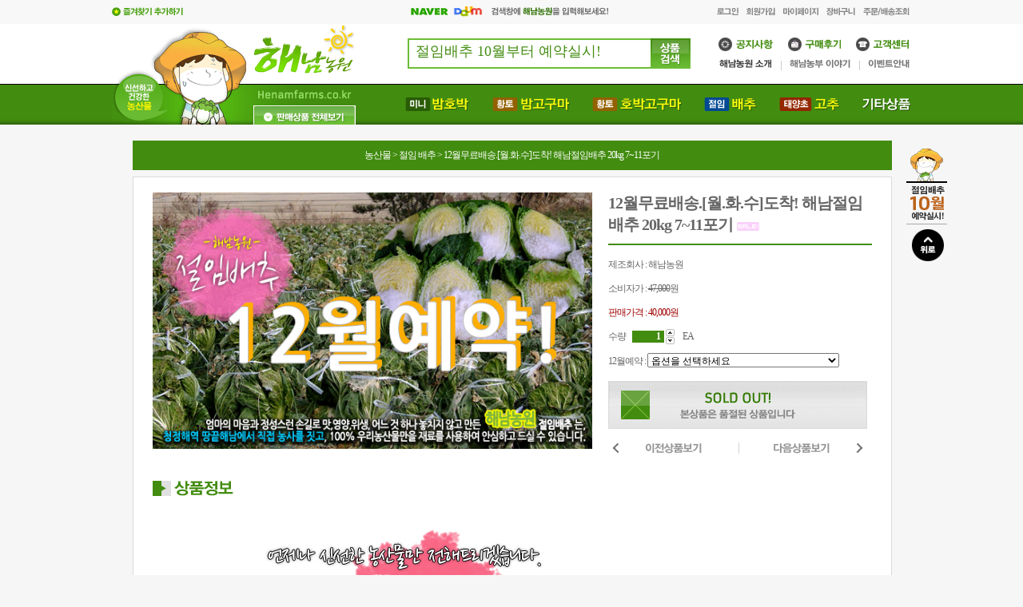

--- FILE ---
content_type: text/html
request_url: http://henamfarms.co.kr/shop/shopdetail.html?branduid=482272&special=1&GfDT=Z2t3UA%3D%3D
body_size: 35402
content:
<html>
<head>
<title>해남농원 [12월무료배송.[월.화.수]도착! 해남절임배추 20kg 7~11포기]</title>
<meta http-equiv="CONTENT-TYPE" content="text/html;charset=EUC-KR">
<head>
<title>해남농원</title>
</head>

<head>
<meta name="description" content="농부가 판매하는 농산물,해남미니밤호박,해남절임배추,해남고구마,청량고추">
</head>

<meta name="naver-site-verification" content="d02c51fb583af8404c06408802a9ec5a38a6a8a1"/>
<meta name="title" content="해남농원">
<meta name="description" content="농부가 운영하는 해남농원">
<meta property="og:type" content="website">
 <meta property="og:title" content="해남농원">
 <meta property="og:description" content="미니밤호박,절임배추,밤호박,해남고구마,해남절임배추">
 <meta property="og:image" content="Open Graph 사용할 이미지태그">
 <meta property="og:url" content="http://www.henamfarms.co.kr">

<style type="text/css">
<!--
td {font-size:9pt; font-family: 굴림; }
td.line {font-size:1pt; font-family: 굴림;}
.lims {font-size:9pt; font-family: 굴림;}
.woong {font-size:9pt; font-family: 굴림;}
.woong1 {font-size:8pt; font-family: 굴림;line-height:130%}
.woong2 {font-size:15pt; font-family: 굴림;line-height:130%;}
.woong3 {font-size:7pt; font-family: matchworks,tahoma;color:#444444;line-height:130%}
.woong4 {font-size:11pt; font-family: 굴림;line-height:130%}
.line {font-size:1px;line-height:1px;}
.input{border:solid 1;font-family:굴림,verdana;font-size:9pt;color:black;background-color:white;height:19px}
.input2{border:solid 0;font-family:굴림,verdana;font-size:9pt;color:black;background-color:white;height:16px}
.textarea {border:solid 1; font-family:굴림,verdana;font-size:9pt;color:black;background-color:white}
input{font-size:9pt; font-family:굴림;}
BODY {font-size:9pt; font-family: 굴림;}
a{text-decoration:none ; font-family: 굴림;}
A:link { text-decoration:none; color:#040f6f; font-family: 굴림;}
A:visited { text-decoration:none; color:#040f6f; font-family: 굴림;}
A:hover { color:#dc143c; text-decoration:underline; font-family: 굴림;}
a img {color:#FFFFFF}
.price {border:0px; color:#A00000; text-align:right; }
.select { background-color:#669900; border:1 solid #90C0FF; border-width:1; font-size:9pt; color:#FFFFFF;font-family:굴림; }
.main_brandname1 { height:30px; }
.main_brandname2 { height:30px; }
.main_brandname3 { height:30px; }
.detail_image { margin-bottom:20px; }
.mtb_player { margin-top:10px; margin-bottom:10px; }
.user_additional_info {font-size:9pt; font-family: 굴림;}
.info_orange {color:#F26622;}
.info_rbrack {color:#303030;}
.user_additional_title, .user_additional_title_must { vertical-align:top; padding-top:5px; text-align:right; font-weight:bold; width:100px; height:24px;}
.user_additional_title_must { color:#FF0000;}
.user_additional_top_title { text-align:center; font-weight:bold; height:24px;}
.user_addtional_top { vertical-align:top; padding-top:5px; text-align:right;}
#delibasic { color:76bf9a}
#delipremium { color:939bbb}
/** 할인상품 취소선 span.mk_discount_box span.mk_origin_price 연속으로 있어야 한다 **/
span.mk_discount_box span.mk_origin_price { text-decoration : line-through; }
.brstar {font-size:8pt;}
.leftbrand {font-family:돋움;font-size:9pt;font-weight:normal;text-decoration:none;color:777777;;}
.leftboard {font-family:돋움;font-size:9pt;font-weight:normal;text-decoration:none;}
.lefttel {font-family:돋움;font-size:9pt;font-weight:bold;;text-decoration:none;}
.mainbrandname {font-family:verdana;font-size:9pt;font-weight:normal;text-decoration:none;color:777777;line-height:120%;}
.mainprice {font-family:verdana;font-size:9pt;font-weight:normal;text-decoration:none;color:777777;line-height:120%;}
.mainbrand {font-family:verdana;font-size:9pt;font-weight:normal;;text-decoration:none;color:000080;;}
.mainspbrandname {font-family:verdana;font-size:9pt;font-weight:normal;text-decoration:none;color:777777;line-height:120%;}
.mainspprice {font-family:verdana;font-size:9pt;font-weight:normal;text-decoration:none;line-height:120%;}
.mainnotice {font-family:돋움;font-size:9pt;font-weight:normal;text-decoration:none;color:777777;}
.maininfo {font-family:verdana;font-size:9pt;font-weight:normal;text-decoration:none;color:777777;}
.mainboard {font-family:돋움;font-size:9pt;font-weight:normal;text-decoration:none;color:777777;}
.maincusprice {font-family:돋움;font-size:9pt;font-weight:normal;text-decoration:line-through;;}
.mainreserve {font-family:돋움;font-size:9pt;font-weight:normal;text-decoration:none;}
.mainaddsub_title {font-family:돋움;font-size:9pt;font-weight:normal;text-decoration:none;color:777777;}
.mainaddbrandname {font-family:돋움;font-size:9pt;font-weight:bold;text-decoration:none;color:777777;}
.mainaddprice {font-family:돋움;font-size:9pt;font-weight:normal;text-decoration:none;}
.mainaddeng_title {}
.brandtitle {font-family:돋움;font-size:14pt;font-weight:bold;;text-decoration:none;color:777777;}
.brandsubtitle {font-family:돋움;font-size:14pt;font-weight:bold;text-decoration:none;color:777777;}
.brandbrandname {font-family:verdana;font-size:9pt;font-weight:normal;text-decoration:none;color:777777;}
.brandprice {font-family:verdana;font-size:10pt;font-weight:bold;;text-decoration:none;color:1eac00;;}
.brandorg {font-family:verdana;font-size:9pt;font-weight:normal;text-decoration:line-through;color:777777;}
.brandproduct {font-family:verdana;font-size:9pt;font-weight:normal;text-decoration:none;color:777777;}
.brandconprice {font-family:verdana;font-size:9pt;font-weight:normal;text-decoration:none;;}
.brandreserve {font-family:verdana;font-size:9pt;font-weight:normal;text-decoration:none;}
.brandadd {font-family:돋움;font-size:9pt;font-weight:normal;text-decoration:none;}
.brandsort {font-family:돋움;font-size:9pt;font-weight:normal;text-decoration:none;color:FF0000;}
.brandpage {font-family:verdana;font-size:8pt;font-weight:normal;text-decoration:none;}
.brandcurpage {font-family:verdana;font-size:9pt;font-weight:normal;text-decoration:none;color:FF0000;;}
.brandaddsub_title {font-family:verdana;font-size:9pt;font-weight:normal;text-decoration:none;}
.brandaddeng_title {}
BODY {
SCROLLBAR-FACE-COLOR:#FFFFFF;
SCROLLBAR-HIGHLIGHT-COLOR:#CCCCCC;
SCROLLBAR-SHADOW-COLOR:#CCCCCC;
SCROLLBAR-3DLIGHT-COLOR:#FFFFFF;
SCROLLBAR-ARROW-COLOR:#CCCCCC;
SCROLLBAR-TRACK-COLOR:#FFFFFF;
SCROLLBAR-DARKSHADOW-COLOR:#FFFFFF;
}

div.subtitle {
    z-index:99;
    display: none;
    width:160px;
    height: 200px;
    position: absolute;
    left:0px;
    top:-130px;
    padding: 15px 15px 15px 15px;
}
/** 옵션 미리보기 기본 스타일, 변경시에는 앞에 #MK_opt_preview 를 붙여서 개별디자인에 넣으면 ok **/
.mk_option_preview_outer {
    display : inline;
}
.mk_option_preview {
    background-color : white;
}
.mk_prd_option_list {
    color : #404040;
    font-size : 8pt;
    font-family : dotum;
    list-style : none;
    padding : 3px 3px 0;
    background-color : white;
    border : 1px solid #7899C2;
    width : 170px;
    margin : 0;
    text-align : left;
}

.mk_prd_option_list LI {
    line-height : 1.4;
    margin : 5px 0;
    display : block;
}

.mk_prd_option_list .mk_bt_opt_close {
    text-align : right;
}

.mk_prd_option_list .option-soldout {
    color : red;
}

/** 옵션 미리보기 - 리스트 **/
.mk_prd_option_list LI UL {
    list-style : none;
    padding : 0;
    margin : 4px 0 0 10px;
}

.mk_prd_option_list LI UL LI {
    line-height : 1.4;
    padding : 0;
    margin : 0;
}

.mk_prd_option_list LI H3 {
    margin : 0;
    font-size : 9pt;
}
/** 옵션 미리보기 - 조합 **/
.mk_prd_option_list .option-name {
    padding : 2px;
    background-color : #D6E5F7;
    color : #405F95;
    border-left : 2px solid #BBC9E3;
}
.mk_prd_option_list .option-required {
    color : red;
}

/* 상품색상 */
.mk_color {
    margin:2px 0;
}
.mk_color_list {
    padding:0;margin:0;
	display: inline;
	font-size: 0;
	line-height: 0;
	vertical-align: text-top;
	*vertical-align: middle;
}
.mk_color_list li {
	display: inline;
	margin-right: 5px;
}
.mk_color_list li span {
	display: inline-block;
}
.mk_color_list.size-lv1 li span {
	width: 7px;
	height: 7px;
}
.mk_color_list.size-lv2 li span {
	width: 9px;
	height: 9px;
}
.mk_color_list.size-lv3 li span {
	width: 11px;
	height: 11px;
}
.mk_color_list.size-lv4 li span {
	width: 13px;
	height: 13px;
}

.mk_color_align_left {text-align:left}
.mk_color_align_center {text-align:center}
.mk_color_align_right {text-align:right}
#passimg { z-index:100; }

.img_gray_filter {
    filter: url("data:image/svg+xml;utf8,<svg xmlns=\'http://www.w3.org/2000/svg\'><filter id=\'grayscale\'><feColorMatrix type=\'matrix\' values=\'0.3333 0.3333 0.3333 0 0 0.3333 0.3333 0.3333 0 0 0.3333 0.3333 0.3333 0 0 0 0 0 1 0\'/></filter></svg>#grayscale"); /* Firefox 10+, Firefox on Android */
    filter: gray; /* IE6-9 */
    -webkit-filter: grayscale(100%); /* Chrome 19+, Safari 6+, Safari 6+ iOS */
    filter:gray(enabled=1)
 }

.img_alpha_filter {
    -ms-filter: 'progid:DXImageTransform.Microsoft.Alpha(Opacity=)'; /* IE 8 */
    filter: progid:DXImageTransform.Microsoft.Alpha(Opacity=); /* IE 7 and olders */
    opacity: 0; 
}

-->
</style>

<link rel="stylesheet" href="/images/d3/m_01/css/font-awesome.min.css" />
<link rel="stylesheet" href="/css/search_engine_d2.css" />

<script>

var subtitle_id = {'className':'subtitle','gapTop':5 };
</script>
<img id ="subtitle_info" style="position:absolute; display:none"  />
<script>
var baskethidden="A";
</script>
<script type="text/javascript" src="/js/jquery-1.7.2.min.js"></script>
<link rel="shortcut icon" href="/shopimages/crazy2908/favicon.ico" type="image/x-icon">
<link rel="apple-touch-icon-precomposed" href="/shopimages/crazy2908/mobile_web_icon.png" />
</head>
<IFRAME id=loginiframe name=loginiframe style="display:none" frameborder='no' scrolling=no></IFRAME>
<div id="basketpage" name="basketpage" style="position:absolute; visibility:hidden;"></div>
<script type="text/javascript">var shop_language = 'kor';</script>
<link type="text/css" href="/css/shopdetail.css" rel="stylesheet" />
<!--script type="text/javascript" src="../js/dragndrop.js"></script-->
<script type="text/javascript" src="/js/detailpage.js"></script>
<script type="text/javascript" src="/js/lib.js"></script>
<script type="text/javascript" src="/js/jquery.js"></script>

<script type="text/javascript" src="/js/prototype.js"></script>
<script language="JavaScript" type="text/javascript">
var is_kakao_pixel_basket = 'N';
var display_option_stock = function (opt_type) {
    var _form = document.form1;
    var option_stock_display = 'NO';
    if (option_stock_display == 'NO') { return; }

    switch (opt_type) {
        case 'NL':
            if (typeof _form.spcode != 'undefined' && _form.spcode.value.length > 0) {     // spcode 가 선택이 되었을때만 실행
                if (typeof _form.spcode2 != 'undefined' && _form.spcode2.type != 'hidden') {
                    for (i = 0; i < _form.spcode2.length; i++) {
                        _opt = _form.spcode2.options[i];
                        if (_opt.value.length == 0) {
                            continue;
                        }
                        _opt.text = ori_opt_text[i - 2];     // 초기화
                        opt_stock = num[((i-2) * 10) + (_form.spcode.selectedIndex - 2)];
                        if (opt_stock == 100000) {
                            if (option_stock_display == 'DISPLAY') {
                                _opt.text += ' (재고수량 : 무제한)';
                            }
                        } else if (opt_stock > 0) {
                            _opt.text += ' (재고수량 : ' + opt_stock + ' 개)';
                        }
                    }
                }
            }
            break;
        case 'PS':
            if (Object.keys(stockInfo).length > 0) {        // 재고 정보가 존재할경우만 실행
                var select_elements = document.getElementsByName('optionlist[]');     // object or collection return 됨
                
                // 1. 필수인 옵션 element만 뽑는다.
                var _mandatory_sel = []
                  , _mandatory_sel_idx = []
                  , _stock_key = [];
                for (var i = 0, sel_cnt = select_elements.length; i < sel_cnt; i++) {
                    var _sel = select_elements[i];
                    if (_sel.getAttribute('mandatory') == 'Y') {
                        _mandatory_sel.push(_sel);
                        _mandatory_sel_idx.push(i);
                    }
                }

                // 2. stock key를 뽑는다. (필수 옵션의 갯수 - 1 은 마지막 필수옵션 이전까지의 옵션들)
                for (var i = 0, _idx_cnt = _mandatory_sel_idx.length - 1; i < _idx_cnt; i++) {
                    if (select_elements[_mandatory_sel_idx[i]].value.length > 0) {
                        _stock_key.push(select_elements[_mandatory_sel_idx[i]].options.selectedIndex - 1);
                    }
                }

                // 필수옵션이 1개 이면 여기서 관련변수 변경
                if (_mandatory_sel_idx.length == 1) {
                    _stock_key.push(0);
                }


                // 3. stock key가 있으면 마지막 옵션에 options를 수정해준다
                if (_stock_key.length > 0) {
                    for (var i = 0; i < _mandatory_sel[_idx_cnt].length; i++) {      // 마지막 element
                        var _opt = _mandatory_sel[_idx_cnt].options[i];
                        if (_opt.value.length > 0) {
                            _opt.text = _opt.getAttribute('origin');                    // 초기화
                            _real_stock_key = _mandatory_sel_idx.length == 1 ? (i - 1) : _stock_key.join(',') + ',' + (i - 1);

                            if (option_stock_display == 'DISPLAY' && stockInfo[_real_stock_key] == -1) {
                                _opt.text += " (재고수량 : 무제한)";
                            }
                            if (stockInfo[_real_stock_key] > 0) {
                                _opt.text += " (재고수량 : " + stockInfo[_real_stock_key] + " 개)";
                            }
                        }
                    }
                }
            }
            break;
    }
};

var display_coll_option_stock = function (opt_type, num) {
    var option_stock_display = 'NO';
    if (option_stock_display == 'NO') { return; }
    var _form = document.allbasket;
    
    switch (opt_type) {
        case 'NL':
            var _spcode = _form.spcode[num];
            var _spcode2 = _form.spcode2[num];
            if (typeof _spcode != 'undefined' && _spcode.value.length > 0) {     // spcode 가 선택이 되었을때만 실행
                if (typeof _spcode2 != 'undefined' && _spcode2.type != 'hidden') {
                    var _num = _spcode.getAttribute('stock').split(',');
                    for (i = 0; i < _spcode2.length; i++) {
                        var _opt = _spcode2.options[i];
                        if (_opt.value.length == 0) {
                            continue;
                        }
                        _opt.text = _opt.getAttribute('origin');     // 초기화
                        var opt_stock = _num[((i-2) * 10) + (_spcode.options.selectedIndex - 2)];
                        if (opt_stock == '') {
                            if (option_stock_display == 'DISPLAY') {
                                _opt.text += ' (재고수량 : 무제한)';
                            }
                        } else if (opt_stock == 0) {
                            _opt.text += ' (품절)';
                        } else if (opt_stock > 0) {
                            _opt.text += ' (재고수량 : ' + opt_stock + ' 개)';
                        }
                    }
                }
            }
            break;
        case 'PS':
            var _stockInfo = window['optionlist' + num + '_stockInfo'];
            if (Object.keys(_stockInfo).length > 0) {        // 재고 정보가 존재할경우만 실행
                var select_elements = document.getElementsByName('optionlist' + num + '[]');     // object or collection return 됨

                // 1. 필수인 옵션 element만 뽑는다.
                var _mandatory_sel = []
                  , _mandatory_sel_idx = []
                  , _stock_key = [];
                for (var i = 0, sel_cnt = select_elements.length; i < sel_cnt; i++) {
                    var _sel = select_elements[i];
                    if (_sel.getAttribute('mandatory') == 'Y') {
                        _mandatory_sel.push(_sel);
                        _mandatory_sel_idx.push(i);
                    }
                }

                // 2. stock key를 뽑는다. (필수 옵션의 갯수 - 1 은 마지막 필수옵션 이전까지의 옵션들)
                for (var i = 0, _idx_cnt = _mandatory_sel_idx.length - 1; i < _idx_cnt; i++) {
                    if (select_elements[_mandatory_sel_idx[i]].value.length > 0) {
                        _stock_key.push(select_elements[_mandatory_sel_idx[i]].options.selectedIndex - 1);
                    }
                }

                // 필수옵션이 1개 이면 여기서 관련변수 변경
                if (_mandatory_sel_idx.length == 1) {
                    _stock_key.push(0);
                }


                // 3. stock key가 있으면 마지막 옵션에 options를 수정해준다
                if (_stock_key.length > 0) {
                    for (var i = 0; i < _mandatory_sel[_idx_cnt].length; i++) {      // 마지막 element
                        var _opt = _mandatory_sel[_idx_cnt].options[i];
                        if (_opt.value.length > 0) {
                            _opt.text = _opt.getAttribute('origin');                    // 초기화
                            _real_stock_key = _mandatory_sel_idx.length == 1 ? (i - 1) : _stock_key.join(',') + ',' + (i - 1);

                            if (_stockInfo[_real_stock_key] == 0) {
                                _opt.text += " (품절)";
                            } else if (option_stock_display == 'DISPLAY' && _stockInfo[_real_stock_key] == -1) {
                                _opt.text += " (재고수량 : 무제한)";
                            } else if (_stockInfo[_real_stock_key] > 0) {
                                _opt.text += " (재고수량 : " + _stockInfo[_real_stock_key] + " 개)";
                            }
                        }
                    }
                }
            }
            break;
    }
}

var changeOpt2value = function(num) {
    var optionIndex = optval = '';
    var optcnt=0;
    var oki=oki2='-1';
    if (!$('option_type')) {
       if(typeof document.form1.spcode!="undefined" && document.form1.spcode.selectedIndex>1){
          temp2=document.form1.spcode.selectedIndex-1;
          if(typeof document.form1.spcode2=="undefined" || document.form1.spcode2.type == 'hidden') temp3=1;
          else temp3 = document.form1.spcode2.length;
          for(var i=2;i<temp3;i++){
             var len = document.form1.spcode2.options[i].text.length;
             document.form1.spcode2.options[i].text = document.form1.spcode2.options[i].text.replace(' (품절)', '');
             if(num[(i-2)*10+(temp2-1)]==0){
                document.form1.spcode2.options[i].text= document.form1.spcode2.options[i].text+' (품절)';
             }
          }
       }
    }
};
function hanashopfree(){
}
function imageview(temp,type) {
    var windowprops = "height=350,width=450,toolbar=no,menubar=no,resizable=no,status=no";
    if (type=="1"){
        windowprops+=",scrollbars=yes";
        var imgsc = "yes";
    } else {
        var imgsc = "";
    }
    if (temp.length == 0) {
        alert("큰이미지가 없습니다.");
        return;
    }

    var n4 = (document.layers)?true:false;
    if (n4) {
        var url = "/shop/image_view.html?scroll="+imgsc+"&image=/shopimages/crazy2908/" + escape(temp);
    } else {
        var url = "/shop/image_view.html?scroll="+imgsc+"&image=/shopimages/crazy2908/" + temp;
    }
    window.open(url, "win", windowprops);
}
//바로톡
function link_barotalk() {
    window.open('/baro/baro.html', 'barotalk', 'scrollbars=yes,height=600,width=450,resize=no');
}

// 신바로톡 
function link_new_barotalk() {
    window.open('/shop/barotalk_user_link.html?branduid=482272&xcode=&mcode=&scode=', 'newbarotalk', 'scrollbars=yes,height=660,width=638,resize=no');
}
function link_video_barotalk() {
    window.open('/shop/barotalk_video_link.html?video_id=_crazy2908', 'videotalk', 'scrollbars=yes,height=600,width=450,resize=no');
}
function go_hashtag(search) {
    document.hashtagform.search.value = search
    document.hashtagform.submit();
}
 function send_wish(temp,temp2) {
    if (document.getElementById('option_type')) {
        wishvalidateSubmit(temp, document.form1,'A');
        return;
    }
   if(temp2!=""){
      document.form1.opts.value="";
      for(i=0;i<temp2;i++){
         document.form1.opts.value+=document.form1.mulopt[i].selectedIndex+",";
		 document.form1.optslist.value+=document.form1.mulopt[i].value+"[||]";
      }
   }
   if(typeof document.form1.spcode!="undefined" && document.form1.spcode.selectedIndex<2){
       temp2=document.form1.spcode.selectedIndex-1;
       if(typeof document.form1.spcode2=="undefined" || document.form1.spcode2.type == 'hidden') temp3=1;
       else temp3=document.form1.spcode2.selectedIndex-1;
       if(num[(temp3-1)*10+(temp2-1)]==0){
           alert("선택하신 상품의 옵션은 품절되었습니다. 다른 옵션을 선택하세요");
           document.form1.spcode.focus();
           return;
       }
   }

    document.form1.optslist.value = '';
    var option_stock_display = 'NO';
    if (document.form1.spcode.selectedIndex > 1) {
        document.form1.optslist.value = document.form1.spcode.options[document.form1.spcode.selectedIndex].text+"[||]";
        if (option_stock_display != 'NO' && (document.form1.spcode2.type == 'hidden' || typeof document.form1.spcode2 == 'undefined')) {
            document.form1.optslist.value = document.form1.spcode.options[document.form1.spcode.selectedIndex].getAttribute('ori_text')+"[||]";
        }
    }
    if (typeof document.form1.spcode2!="undefined" && document.form1.spcode2.selectedIndex > 1) {
        if (document.form1.spcode2.type != 'hidden') {
            if (option_stock_display != 'NO') {         // 재고수량 표시부분은 빼줘야함
                document.form1.optslist.value += ori_opt_text[document.form1.spcode2.selectedIndex - 2]+"[||]";
            } else {
                document.form1.optslist.value += document.form1.spcode2.options[document.form1.spcode2.selectedIndex].text+"[||]";
            }
        }
    }



   document.form1.ordertype.value+= "|parent.|layer";
   document.form1.target = "loginiframe";

   document.form1.action = 'shopdetail.html';
   document.form1.mode.value = 'wish';
   document.form1.optiontype.value = "NU";
   //document.form1.target  = "new";

   document.form1.submit();
}

function viewlayerbasket(temp,item,type){
	
   //바로구매시 장바구니 옵션처리
   if(temp=='visible'){
      var pars = 'item='+item+'&type=' + type;
      jQuery.ajax({
            url : '/shop/gobasket.layer.html',
            type : 'POST',
            data : {item : item, type : type}, 
            success : function(req) {
                document.getElementById('basketpage').innerHTML = req;
            }
      });
      if(typeof(document.all('basketpage'))!='undefined'){
        var _x = (jQuery(window).width()) / 2 + jQuery(document).scrollLeft() - 125;

        if (jQuery().jquery >= '1.8') {
            var windowH = window.innerHeight;
        } else {
            var windowH = jQuery(window).height();
        }

        var _y = windowH / 2 + jQuery(document).scrollTop() - 100;
         
         basketpage.style.width=380;
         basketpage.style.height=200;
         basketpage.style.left=_x + 'px';
         basketpage.style.top=_y + 'px';
         basketpage.style.zIndex='10000';
      }
   }
   if(typeof(document.all('basketpage'))!='undefined'){
      basketpage.style.visibility=temp;
   }
}

 function send(temp,temp2,direct_order) {

    if(document.getElementById('logrecom')) {
        logrecom_cart_log(logreco_id, 2, log_url); 
    }
    
   document.form1.ordertype.value='';
   if (document.form1.amount.value.length==0 || document.form1.amount.value < 1)
   {  alert("주문수량을 입력하세요."); document.form1.amount.focus();return; }
   if (isNaN(document.form1.amount.value))
   {  alert("주문수량에 숫자를 입력해주세요.");
      document.form1.amount.focus(); return; }
   if(temp=="baro") {
		var Naverpay_Btn_W	 =  document.getElementsByName('navercheckout');
		var Naverpay_Btn_Chk = false;
		if(Naverpay_Btn_W.length > 0) {			
			for (var np=0 ; np < Naverpay_Btn_W.length ; np++) {
				if(Naverpay_Btn_W[np].value) {
					Naverpay_Btn_Chk = true;
				} else {
					Naverpay_Btn_Chk = false;
				}
			}
		}

        // 카카오페이 바로구매
        var kakaopay_info_buy_cart = 'N';
        if (direct_order && direct_order == 'kakaopay_direct') {
            kakaopay_info_buy_cart = '';
            try{
                var aElement = document.createElement( "<input type='hidden' name='direct_order' id='direct_order' value='kakaopay_direct'>" );
            } catch (e) {
                var aElement = document.createElement( "input" );
                aElement.setAttribute('type','hidden');
                aElement.setAttribute('name','direct_order');
                aElement.setAttribute('id','direct_order');
                aElement.setAttribute('value', 'kakaopay_direct');
            }
            document.form1.appendChild( aElement );
        }

       // 장바구니 바로구매옵션 장바구니 상품 포함 으로 설정된경우 장바구니에 상품담겨진경우 얼랏창 노출
       if ('Y' == 'N' && '0' > 0 && Naverpay_Btn_Chk === false && (!document.getElementById('direct_order') || (document.getElementById('direct_order') && document.getElementById('direct_order').value != 'payco_checkout'))) {
            var baro_basket_msg = '장바구니에 담겨 있는, 상품도 함께 주문됩니다.\n원치 않으실 경우 장바구니를 비워주세요.';

            // 카카오바로구매 장바구니 제외 조건이면 경고창 띄우지 않음
            if (kakaopay_info_buy_cart == 'Y' && (document.getElementById('direct_order') && document.getElementById('direct_order').value == 'kakaopay_direct')) {
                baro_basket_msg = '';
            }
            if (baro_basket_msg) alert(baro_basket_msg);
       }
       document.form1.ordertype.value='baro';
       document.form1.ordertype.value+= "|parent.|layer";
       document.form1.target = "loginiframe";
   }else {
       document.form1.ordertype.value='';
       document.form1.target = "";

          }
   if (document.getElementById('option_type')) {
        document.form1.action = '/shop/basket.html';
        validateSubmit(temp, document.form1,'A');
        return;
   }
   if(temp2!=""){
      document.form1.opts.value="";
      for(i=0;i<temp2;i++){
         if(document.form1.optselect[i].value==1 && document.form1.mulopt[i].selectedIndex==0){
            alert("필수선택 항목입니다. 옵션을 반드시 선택하세요.");
            document.form1.mulopt[i].focus();
            return;
         }
         document.form1.opts.value+=document.form1.mulopt[i].selectedIndex+",";
      }
   }
   if(typeof document.form1.spcode!="undefined" && document.form1.spcode.selectedIndex<2){
      alert("옵션을 선택하셔야 구매가 가능합니다.");
      document.form1.spcode.focus();
      return;
   }
   if(typeof document.form1.spcode2!="undefined" && document.form1.spcode2.selectedIndex<2){
      alert("옵션을 선택하셔야 구매가 가능합니다.");
      document.form1.spcode2.focus();
      return;
   }
   if(typeof document.form1.spcode!="undefined" && document.form1.spcode.selectedIndex<2){
       temp2=document.form1.spcode.selectedIndex-1;
       if(typeof document.form1.spcode2=="undefined") temp3=1;
       else temp3=document.form1.spcode2.selectedIndex-1;
       if(num[(temp3-1)*10+(temp2-1)]==0){
           alert("주문수량을 입력하세요.");
           document.form1.spcode.focus();
           return;
       }
   }
   document.form1.ordertype.value+= "|parent.|layer";
   document.form1.target = "loginiframe";
    document.form1.action = '/shop/basket.html';
    //document.form1.target  = "new2";

    // 페이코 간편구매
    if (document.getElementById('direct_order') && document.getElementById('direct_order').value == 'payco_checkout') {
        window.open('', 'payco_win', 'width=692');
        document.form1.target = "payco_win";
    }


    document.form1.submit();
}
function allbasket(temp,temptype){

   for(i=0;i<temp;i++){
       if(document.allbasket.collbasket[i].checked==true){
            collbrandcode+=","+ document.allbasket.collbasket[i].value;
       }
   }
   if(collbrandcode.length==0) {
       alert("선택된 상품이 없습니다.");
       document.allbasket.collbasket.focus();
       return;
   }
      document.allbasket.collbrandcode.value=collbrandcode;
   document.allbasket.aramount.value=allamount;
   document.allbasket.arspcode.value=allspcode;
   document.allbasket.arspcode2.value=allspcode2;
   document.allbasket.optionindex.value=optionIndex;
   document.allbasket.aropts.value=allopts;
   document.allbasket.alluid.value=alluid;
   document.allbasket.alloptiontype.value=alloptype;
   if(temptype=="baro") {
       document.allbasket.ordertype.value='baro';
       document.allbasket.ordertype.value+= "|parent.|layer";
       document.allbasket.target = "loginiframe";
   }
   document.allbasket.ordertype.value+= "|parent.|layer";
   document.allbasket.target = "loginiframe";
   document.allbasket.submit();
 }



// 판매가격 수량변경 - whitesal

    // 콤마삽입
    function comma(n) {
	    if (isNaN(n))
		    return 0;

	    var reg = /(^[+-]?\d+)(\d{3})/;		// 정규식
	    n += '';							// 숫자를 문자열로 변환
	    while (reg.test(n))
		    n = n.replace(reg, '$1' + ',' + '$2');
	    return n;
    }

    // 금액 변경후 문자열 리턴
    function change_price_str(F_str, G_price, N_count) {
        if(!F_str || !G_price || !N_count)
            return;

        var F_str   = F_str.innerHTML;
        var price_x = F_str.replace(/[^0-9]?/g,'');
        var firtstr = F_str.substr(0, F_str.indexOf(price_x.substring(0,1)));
        var laststr = F_str.substr(F_str.lastIndexOf(price_x.charAt(price_x.length-1))+1);
        var total_price = comma(G_price * N_count);
        var total_str = firtstr + total_price  + laststr;
        return total_str;
    }
    
    // 기본금액 추출
    function defult_price_extract(data) {
        if(!data)
            return;

        var strstr = data.innerHTML;
        var price = strstr.replace(/[^0-9]?/g,''); ;
    
        if(!data.getAttribute('price')) {
            data.setAttribute('price', price);
        }

        price = parseInt(data.getAttribute('price').replace(',', ''));

        return price;
    }


    // 인풋박스 수량변경.
    function price_ctl() {
        var option_type_wh = 'NU';
        if(option_type_wh != 'NO' && option_type_wh != '') {
            return;
        }

        if(document.getElementsByName('optionlist[]').length > 0) {
            return;
        }

        var test = parseInt(document.form1.amount.value);
        //if(!test) {test = 1;}
        if(test > 0) {
            document.form1.amount.value = test;
            test = parseInt(document.form1.amount.value);
            count_change('no',test);
        }
    }   

    if( window.addEventListener ) {
        window.addEventListener("load",function() {
            if(document.form1.amount)
                document.form1.amount.onchange = function(){price_ctl()};
        },false);
    } else if( document.addEventListener ) {
        document.addEventListener("load",function() {
            if(document.form1.amount)
                document.form1.amount.onchange = function(){price_ctl()};
        },false);
    } else if( window.attachEvent ) {
        window.attachEvent("onload",function() {
           if(document.form1.amount)
                document.form1.amount.onchange = function(){price_ctl()};
        });
    }


	function count_change(temp,miniq) {
		var test = parseInt(document.form1.amount.value);
        if (document.form1.miniq) {
            var _min = parseInt(document.form1.miniq.value);
        } else {
            var _min = 1;
        } 

        if (document.form1.maxq) {
            var _max = parseInt(document.form1.maxq.value);
        } else {
            var _max = 100000;
        } 
        
        if(!test) test=0;

		miniq = parseInt(miniq);
		if(temp == 0) {
			test += miniq; 
		}else if(temp == 1) {
			if(test > miniq) 
				test -= miniq; 
		}

        if (test < _min) {
            alert(((shop_language == 'eng') ? 'The minimum purchase quantity is ' + _min : '해당상품은 최소 구매수량이 ' + _min + '개입니다'));
            test = _min;
        }
        if (test > _max) {
            alert(((shop_language == 'eng') ? 'The maximum purchase quantity is ' + _min : '해당상품은 최대 구매수량이 ' + _max + '개입니다'));
            test = _max;
        }
		
        document.form1.amount.value = test;
        
        var option_type_wh = 'NU';
        if(option_type_wh != 'NO' && option_type_wh != '') {
            return;
        }

        // 판매가격
        var mk_price_value = document.getElementById('mk_price_value');
        if(mk_price_value) {
            var price = defult_price_extract(mk_price_value);
            var total_str = change_price_str(mk_price_value, price, test);
            if(total_str)
                mk_price_value.innerHTML = total_str;
        }

        // 기간 할인가격
        var mk_brand_discount_price = document.getElementById('change_discount_price_wh');
        if(mk_brand_discount_price) {  
            var price = defult_price_extract(mk_brand_discount_price);
            var total_str = change_price_str(mk_brand_discount_price, price, test);
            if(total_str)
                mk_brand_discount_price.innerHTML = total_str;
        }
	}
 
  function login_chk(tmp){
     //alert ("회원에게만 제공이 되는 서비스입니다.\n우선 로그인을 하여 주시기 바랍니다.");
     alert ("회원에게만 제공이 되는 서비스입니다.\n우선 로그인을 하여 주시기 바랍니다.");
     location.href="/shop/member.html?type=wish&brandcode="+tmp;
  }
/*
  * 리뷰 전체 펼침 기능
  $reviewlist = "O" 일때 기능 사용
*/
function reviewAllopen(temp,temp2) {
    for (i=1; i<=temp2; i++)   {
       document.getElementById('reviewblock' + i).style.display = 'block';
    }
}
var oriimg;
function multi_image_view(obj) {
    var img_obj = document.getElementById('lens_img');
    if (img_obj) {
        oriimg = img_obj.src;
        img_obj.src = obj.src;
    }
}
function multi_image_ori() {
    var img_obj = document.getElementById('lens_img');
    if (img_obj) {
        img_obj.src =oriimg;
    }
}
</script>
<!--script type="text/javascript" src="../js/detailoption.js"></script-->
</head>
<form action="shopbrand.html" method="post" name="hashtagform">
        <input type="hidden" name="search" value="">
        <input type="hidden" name="search_ref" value="hashtag">
</form>

<div id="detailpage" name="detailpage" style="position:absolute; visibility:hidden;"></div>
<body bgcolor=#ffffff MARGINWIDTH="0" MARGINHEIGHT="0" topmargin=0 leftmargin=0>



<script>
function sendmail() {
   window.open("/html/email.html","email","height=100,width=100");
}
function estimate() {
}

function check_log() {
    if (document.search.id.value.length==0) {
       document.search.id.focus();
       alert("회원 ID를 입력하세요.");return;
    }
    if (document.search.passwd.value.length==0) {
       document.search.passwd.focus();
       alert("회원 비밀번호를 입력하세요.");return;
    }
    document.formlogin.id.value=document.search.id.value;
    document.formlogin.passwd.value=document.search.passwd.value;
    if(typeof document.search.ssl!="undefined" && document.search.ssl.checked==true){
        document.formlogin.ssl.value=document.search.ssl.value;
    }
    formsubmitsend();
 }
 function formsubmitsend() {
    if(typeof document.search.ssl!="undefined" && document.search.ssl.checked==true){
       document.formlogin.target = "loginiframe";
       document.formlogin.action="https://ssl.makeshop.co.kr/ssl/msecure_ssl.html";
       document.formlogin.enctype = "multipart/form-data";
       document.formlogin.submit();
    }else
       document.formlogin.submit();
 }
    function formnewsend() {
       document.formlogin.id.value="";
       document.formlogin.passwd.value="";
       //document.formlogin.target = "formloginiframe";
       document.formlogin.action="/shop/shopdetail.html";
       document.formlogin.submit();
   }

function CheckKey_log()
{
 key=event.keyCode;
 if (key==13)
 {
  check_log()
 }
}

var viewssllog="";
function clickssllog(){
   if(!viewssllog.closed && viewssllog) viewssllog.focus();
   else{
       viewssllog = window.open("about:blank","viewssllog","height=304,width=458,scrollbars=no")
       viewssllog.document.write('<title>보안접속이란?</title>');
       viewssllog.document.write('<style>\n');
       viewssllog.document.write('body { background-color: #FFFFFF; font-family: "굴림"; font-size: x-small; } \n');
       viewssllog.document.write('P {margin-top:2px;margin-bottom:2px;}\n');
       viewssllog.document.write('</style>\n');
       viewssllog.document.write('<body topmargin=0 leftmargin=0 marginleft=0 marginwidth=0>\n');
       viewssllog.document.write('<a href="JavaScript:self.close()"><img src="/images/common/ssllogin_aboutimg.gif" align=absmiddle border=0></a>');
       viewssllog.moveTo(100,100);
   }
}

function CheckKey_search()
{
 key=event.keyCode;
 if (key==13)
 {
  document.search.submit();
 }
}
function left_userexit(){
   alert('로그인후 이용가능합니다');
   location.href="/shop/member.html";
 }
</script>

<script type='text/javascript' src='/js/bookmark.js'></script>
<script type="text/javascript" src="/js/design_func.js"></script>
<script language="JavaScript">
 function topnotice(temp,temp2) {
    window.open("/html/notice.html?date="+temp+"&db="+temp2,"","width=450,height=450,scrollbars=yes");
 }
 function logout() {
    location.href="/top10.html?type=logout";
 }
 function top_sendmail() {
   window.open("/html/email.html","email","height=100,width=100");
 }
 function top_check_log() {
    if (typeof document.top_form_log.id != "undefined" && document.top_form_log.id.value.length==0) {
       document.top_form_log.id.focus();
       //alert("회원 ID를 입력하세요.");return;
       alert("회원 ID를 입력하세요.");return;
    }
    if (typeof document.top_form_log.passwd != "undefined" && document.top_form_log.passwd.value.length==0) {
       document.top_form_log.passwd.focus();
       //alert("회원 비밀번호를 입력하세요.");return;
       alert("회원 비밀번호를 입력하세요.");return;
    }
    top_submitsend();
 }
 function top_submitsend() {
    if(typeof document.top_form_log.ssl!="undefined" && document.top_form_log.ssl.checked==true){
       document.top_form_log.target = "loginiframe";
       document.top_form_log.action=decode_c00a40f376_data;
       document.top_form_log.enctype = "multipart/form-data";
       document.top_form_log.submit();
    }else
       document.top_form_log.submit();
 }
    function top_newsend() {
       document.top_form_log.id.value="";
       document.top_form_log.passwd.value="";
       //document.top_form_log.target = "loginiframe";
       document.top_form_log.action="/shop/shopdetail.html";
       document.top_form_log.submit();
   }
 function top_CheckKey_log(){
    key=event.keyCode;
    if (key==13){ top_check_log() }
 }

var viewssltop="";
function clickssltop(){
   if(!viewssltop.closed && viewssltop) viewssltop.focus();
   else{
       viewssltop = window.open("about:blank","viewssltop","height=304,width=458,scrollbars=no")
       viewssltop.document.write('<title>보안접속이란?</title>');
       viewssltop.document.write('<style>\n');
       viewssltop.document.write('body { background-color: #FFFFFF; font-family: "굴림"; font-size: x-small; } \n');
       viewssltop.document.write('P {margin-top:2px;margin-bottom:2px;}\n');
       viewssltop.document.write('</style>\n');
       viewssltop.document.write('<body topmargin=0 leftmargin=0 marginleft=0 marginwidth=0>\n');
       viewssltop.document.write('<a href="JavaScript:self.close()"><img src="/images/common/ssllogin_aboutimg.gif" align=absmiddle border=0></a>');
       viewssltop.moveTo(100,100);
   }
}

 function topCheckKey_search(){
   key=event.keyCode;
   //if (key==13){ document.topsearch.submit();}
    }
 function top_userexit(){
   alert('로그인을 먼저 하세요.');
   location.href="/shop/member.html";
 }
 function top_sendmail() {
   window.open("/html/email.html","email","height=100,width=100");
 }
 //---(s) 쪽지보내기 ---//
 //쪽지보내기 팝업100708 baljuhee
 function top_usernote_open() {
   alert('로그인을 먼저 하세요.');
   location.href="/shop/member.html?type=reserve&open_type=usernote";
 }
 function top_usernotepop_open() {
   alert('로그인을 먼저 하세요.');
   location.href="/shop/member.html?type=reserve&open_type=usernote";
 }
 //---(e) 쪽지보내기 ---//

function link_new_barotalk() {
    window.open('/shop/barotalk_user_link.html?branduid=482272&xcode=&mcode=&scode=', 'newbarotalk', 'scrollbars=yes,height=600,width=450,resize=no');
}
function link_video_barotalk() {
    window.open('/shop/barotalk_video_link.html?video_id=_crazy2908', 'videotalk', 'scrollbars=yes,height=600,width=450,resize=no');
}

</script>

<center><script type="text/javascript" src="/js/flash.js"></script>
<STYLE TYPE='text/css'>
</STYLE>
<script>
function subclick(e) {
    if (navigator.appName == 'Netscape' && (e.which == 3 || e.which == 2)) return;
    else if (navigator.appName == 'Microsoft Internet Explorer' && (event.button==2 || event.button==3 || event.keyCode == 93))  return;
    //if ((event.button==2) || (event.button==3) || (event.keyCode == 93))  return;

    if(navigator.appName == 'Microsoft Internet Explorer' && (event.ctrlKey && event.keyCode == 78))  return false;
}
   document.onmousedown=subclick;
   document.onkeydown=subclick;
</script>
<meta http-equiv="ImageToolbar" content="No">
<div id="ysfss_bar_container" style="position:absolute; top:0px; left:0px;">
<script>
function getCookiefss(name) {
    lims = document.cookie;
    var index = lims.indexOf(name + "=");
    if (index == -1) return null;
    index = lims.indexOf("=", index) + 1; // first character
    var endstr = lims.indexOf(";", index);
    if (endstr == -1) endstr = lims.length; // last character
    return unescape(lims.substring(index, endstr));
}
</script>
</div>

<div id=maketop style='width:100%'>

<script type="text/javascript">
var _advertise = '절임배추 10월부터 예약실시!';

function set_advertise_print() {
    var _search = '';
    if (document.getElementsByName('mutisearch').length > 0) {
        var _search = document.getElementsByName('mutisearch');
    } else if (document.getElementsByName('s').length > 0) {
        var _search = document.getElementsByName('s');
    } else if (document.getElementsByName('search').length > 0) {
        var _search = document.getElementsByName('search');
    }
    for (var i = 0; i < _search.length; i++) {
        if (_search[i].tagName.toLowerCase() == 'input' && _advertise.length > 0 && _search[i].type == 'text') {
            _search[i].value = _advertise;
            return false;
        }
    }
}

function input_search_focus_in() {
    // 검색 인풋 박스 안으로 포커스 이동시 멈춰버리기 위함
    var _search_input = '';
    if (document.getElementsByName('mutisearch').length > 0) {
        var _search_input = document.getElementsByName('mutisearch');
    } else if (document.getElementsByName('s').length > 0) {
        var _search_input = document.getElementsByName('s');
    } else if (document.getElementsByName('search').length > 0) {
        var _search_input = document.getElementsByName('search');
    }
    for (var i = 0; i < _search_input.length; i++) {
        if (_search_input[i].tagName.toLowerCase() == 'input') {
            if (_search_input[i].name == 's') {
                _search_input[i].onclick = function() {
                    this.value = '';
                };
            } else {
                _search_input[i].onfocus = function() {
                    this.value = '';
                };
            }
        }
    }
}

if (window.addEventListener) {
    window.addEventListener('load', function() {
        set_advertise_print();
        input_search_focus_in();
    }, false);
} else if (document.addEventListener) {
    document.addEventListener('load', function() {
        set_advertise_print();
        input_search_focus_in();
    }, false);
} else if (window.attachEvent) {
    window.attachEvent('onload', function() {
        set_advertise_print();
        input_search_focus_in();
    });
}
</script><link rel="shortcut icon" href="/shopimages/crazy2908/favicon.ico" type="image/x-icon">
<link href="/design/crazy2908/css/common.css" rel="stylesheet" type="text/css" />
<link href='http://fonts.googleapis.com/css?family=Armata' rel='stylesheet' type='text/css'>

<script src="/design/crazy2908/scripts/common.js" type="text/javascript"></script>
<script type="text/javascript" src="http://ajax.googleapis.com/ajax/libs/jquery/1/jquery.min.js"></script>
<script type="text/javascript" src="/design/crazy2908/js/jquery.easing.1.2.js"></script>
<script src="/design/crazy2908/js/jquery.anythingslider.js" type="text/javascript" charset="utf-8"></script>
</head>

<body>

<table width="1000" border="0" align="center" cellpadding="0" cellspacing="0">
    <tr>
        <td height="30"><table width="1000" border="0" cellspacing="0" cellpadding="0">
            <tr>
                <td width="250"><a href="javascript:bookmarksite('해남농원', 'http://henamfarms.co.kr')"><img src="/design/crazy2908/images/common/top_btn_bookmark.gif" alt="해남농원메인" title="해남농원메인" /></a></td>
                <td align="right"><img src="/design/crazy2908/images/common/top_slogan.gif" alt="네이버와 다음창에 해남농원을 입력해보세요" title="네이버와 다음창에 해남농원을 입력해보세요" /></td>
                <td><table border="0" align="right" cellpadding="0" cellspacing="0">
                    <tr>
                        <td><table border=0 cellpadding=0 cellspacing=0 id='MK_TOP_loginform'>
               <tr><form name=top_form_log action="/html/mainm.html" method=post ><td><a href="/shop/member.html?type=login"><img src="/design/crazy2908/images/common/top_m_login.gif" alt="로그인" title="로그인" align="absmiddle" hspace=10 /></a><a href=/shop/idinfo.html ><img src="/design/crazy2908/images/common/top_m_join.gif" alt="회원가입" title="회원가입" align="absmiddle" /></A>

</td>
               <input type=hidden name=type value='login'>
               <input type=hidden name=toplogin value='YES'>
               <input type=hidden name=sslid value='crazy2908'>
               <input type=hidden name=sslip value='henamfarms.co.kr'>
               <input type=hidden name=formname value='top_form_log'>
               <input type=hidden name=sendfunc value='top_newsend'>
               <input type=hidden name=msecure_key><input type=hidden name=returnurl value="/shop/shopdetail.html?branduid=482272&special=1&GfDT=Z2t3UA%3D%3D&brandcode=001001000019"></form></tr></table></td>
                        <td width="10"></td>
                        <td><a href="/shop/member.html?type=mynewmain"><img src="/design/crazy2908/images/common/top_m_mypage.gif" alt="마이페이지" title="마이페이지" /></a></td>
                        <td width="10"></td>
                        <td><a href="/shop/basket.html"><img src="/design/crazy2908/images/common/top_m_cart.gif" alt="장바구니" title="장바구니" /></a></td>
                        <td width="10"></td>
                        <td><a href="/shop/confirm_login.html?type=myorder"><img src="/design/crazy2908/images/common/top_m_orderview.gif" alt="주문배송조회" title="주문배송조회" /></a></td>
                    </tr>
                </table></td>
            </tr>
        </table></td>
    </tr>
    <tr>
        <td><table width="100%" border="0" cellspacing="0" cellpadding="0">
            <tr>
                <td rowspan="2"><a href="/"><img src="/design/crazy2908/images/common/top_symbol.gif" alt="해남농원 메인" title="해남농원 메인" /></a></td>
                <td><a href="/"><img src="/design/crazy2908/images/common/top_logo.gif" alt="해남농원 메인" title="해남농원 메인" /></a></td>
                <td width="695" rowspan="2"><table border="0" align="right" cellpadding="0" cellspacing="0">
                    <tr>
                        <td height="75"><table border="0" align="right" cellpadding="0" cellspacing="0">
                            <tr>
                                <td width="414" align="right" background="/design/crazy2908/images/common/bg_search.gif" style="background-repeat:no-repeat;background-position:60px 1px;"><form action="/shop/shopbrand.html" method=post name=topsearch  >
				<input style="width:294px;height:22px;padding:0px;border:0px solid #6bbd35;font-family:dotum;font-size:18px;color:#428c10;" name=search  onKeyDown="topCheckKey_search()"><a href=JavaScript:document.topsearch.submit()><img src="/design/crazy2908/images/common/top_btn_search.gif" alt="상품검색" align="absmiddle" title="상품검색" /></a></form></td>
                                <td width="34">&nbsp;</td>
                                <td align="right"><table border="0" cellspacing="0" cellpadding="0">
                                    <tr>
                                        <td><table border="0" align="right" cellpadding="0" cellspacing="0">
                                            <tr>
                                                <td><a href="/board/board.html?code=crazy2908_board1"><img src="/design/crazy2908/images/common/top_btn_notice.gif" alt="공지사항 보기" title="공지사항 보기" /></a></td>
                                                <td width="18">&nbsp;</td>
                                                <td><a href="/board/board.html?code=crazy2908"><img src="/design/crazy2908/images/common/top_btn_reviiew.gif" alt="고객후기 보기" title="고객후기 보기" /></a></td>
                                                <td width="18">&nbsp;</td>
                                                <td><a href="/board/board.html?code=crazy2908_board2"><img src="/design/crazy2908/images/common/top_btn_cs.gif" alt="고객센터 가기" title="고객센터 가기" /></a></td>
                                            </tr>
                                        </table></td>
                                    </tr>
                                    <tr>
                                        <td height="9"></td>
                                    </tr>
                                    <tr>
                                        <td><table border="0" align="right" cellpadding="0" cellspacing="0" background="/design/crazy2908/images/common/bg_topmenu.gif" id="topmenu">
                                            <tr>
                                                <td><a href="/html/company.html"><img src="/design/crazy2908/images/common/top_btn_introduce.gif" alt="해남농원 소개" title="해남농원 소개" /></a></td>
                                                <td width="22">&nbsp;</td>
                                                <td><a href="/board/board.html?code=crazy2908_image1"><img src="/design/crazy2908/images/common/top_btn_farmerstory.gif" alt="해남농부 이야기" title="해남농부 이야기" /></a></td>
                                                <td width="22">&nbsp;</td>
                                                <td><a href="/board/board.html?code=crazy2908_image2"><img src="/design/crazy2908/images/common/top_btn_event.gif" alt="이벤트 보기" title="이벤트 보기"/></a></td>
                                            </tr>
                                        </table></td>
                                    </tr>
                                </table></td>
                            </tr>
                        </table></td>
                    </tr>
                    <tr>
                        <td height="51"><table border="0" align="right" cellpadding="0" cellspacing="0">
                            <tr>
                                <td><a href="/shop/shopbrand.html?xcode=001&amp;mcode=002&amp;type=X"><img src="/design/crazy2908/images/common/top_menu1.gif" onMouseOver="this.src='/design/crazy2908/images/common/top_menu1on.gif'" onMouseOut="this.src='/design/crazy2908/images/common/top_menu1.gif'" alt="미니 밤호박" title="미니 밤호박" /></a></td>
                                <td width="28">&nbsp;</td>
                                <td><a href="/shop/shopbrand.html?xcode=001&amp;mcode=004&amp;type=X"><img src="/design/crazy2908/images/common/top_menu2.gif" onMouseOver="this.src='/design/crazy2908/images/common/top_menu2on.gif'" onMouseOut="this.src='/design/crazy2908/images/common/top_menu2.gif'" alt="황토 밤고구마" title="황토 밤고구마" /></a></td>
                                <td width="28">&nbsp;</td>
                                <td><a href="/shop/shopbrand.html?xcode=001&amp;mcode=011&amp;type=X"><img src="/design/crazy2908/images/common/top_menu3.gif" onMouseOver="this.src='/design/crazy2908/images/common/top_menu3on.gif'" onMouseOut="this.src='/design/crazy2908/images/common/top_menu3.gif'" alt="황토 호박고구마" title="황토 호박고구마" /></a></td>
                                <td width="28">&nbsp;</td>
                                <td><a href="/shop/shopbrand.html?xcode=001&amp;mcode=001&amp;type=X"><img src="/design/crazy2908/images/common/top_menu4.gif" onMouseOver="this.src='/design/crazy2908/images/common/top_menu4on.gif'" onMouseOut="this.src='/design/crazy2908/images/common/top_menu4.gif'" alt="절임 배추" title="절임 배추" /></a></td>
                                <td width="28">&nbsp;</td>
                                <td><a href="/shop/shopbrand.html?xcode=001&amp;mcode=003&amp;type=X"><img src="/design/crazy2908/images/common/top_menu5.gif" onMouseOver="this.src='/design/crazy2908/images/common/top_menu5on.gif'" onMouseOut="this.src='/design/crazy2908/images/common/top_menu5.gif'" alt="태양초 고추" title="태양초 고추" /></a></td>
                                <td width="28">&nbsp;</td>
                                <td><a href="/shop/shopbrand.html?xcode=001&mcode=006&type=X"><img src="/design/crazy2908/images/common/top_menu6.gif" onMouseOver="this.src='/design/crazy2908/images/common/top_menu6on.gif'" onMouseOut="this.src='/design/crazy2908/images/common/top_menu6.gif'" alt="기타상품" title="기타상품" /></a></td>
                            </tr>
                        </table></td>
                    </tr>
                </table></td>
            </tr>
            <tr>
                <td><a href="/shop/shopbrand.html?xcode=001&amp;type=X"><img src="/design/crazy2908/images/common/top_btn_allitem.gif" alt="전체상품보기" title="전체상품보기" /></a></td>
                </tr>
        </table></td>
    </tr>
</table>
        <script>
            // login id setting
            if(typeof document.top_form_log != "undefined" && typeof document.top_form_log.id != "undefined" && typeof document.top_form_log.save_id != "undefined") {
                document.top_form_log.id.value = getCookieMS('save_id');
                if(document.top_form_log.id.value=='null' || document.top_form_log.id.value=='undefined') document.top_form_log.id.value="";
                if(typeof document.top_form_log.id != 'undefined' && document.top_form_log.id.value.length>0) document.top_form_log.save_id.checked=true;
            }
        </script></div>
<table border=0 cellspacing=0 cellpadding=0 width=630 id=makebanner>
               <tr>
               <form action='/shop/shopbrand.html' method=post name=search>
               <td valign=top width=0 height=100% id=mk_left>  
               <table border=0 cellpadding=0 cellspacing=0  width=100%><tr><td></td></tr></table></td></form>
<form name=formlogin method=post action=/html/mainm.html>
<input type=hidden name=id>
<input type=hidden name=passwd>
<input type=hidden name=type value=login>
<input type=hidden name=returnurl value="/shop/shopdetail.html?branduid=482272&special=1&GfDT=Z2t3UA%3D%3D">
<input type=hidden name=ssl>
<input type=hidden name=sslid value="crazy2908">
<input type=hidden name=sslip value="henamfarms.co.kr">
<input type=hidden name=formname value='formlogin'>
<input type=hidden name=sendfunc value='formnewsend'>
<input type=hidden name=msecure_key>
</form>

<td valign=top width=640 align=center id=mk_center><style type="text/css">
    #addinfo_out_box {
        border : 1px solid #E0DEDF; 
        width : 100%;
        margin-bottom : 8px;
        padding : 12px;
    }
    #addinfo_box {
        width : 100%;
    }
    #addinfo_box td {
        border : none;
    }
    #addinfo_box td#addinfo_top_title {
        padding : 5px 0 3px;
    }
    #addinfo_box td.addinfo_title {
        width : 30%;
        vertical-align : top;
        font-weight : bold;
        color : #222222;
    }
    #addinfo_box td.addinfo_value {
        vertical-align : top;
        width : 70%; 
        padding : 0px 10px 2px 5px;
        word-break: break-all;
    }
    #addinfo_box td.addinfo_view_val {
    }
    #addinfo_text {
        color : #9B9B9B;
        font-size : 9pt;
        height : 20px;
        text-align : left;
    }
    .addinfo_contents {
        height : 15px;
        margin-top : 2px;
        margin-left : 5px;
        font-size : 8pt;
        color : #8F8F8F;
    }
    input.addinfo_upd_inputs {
        width : 90%;
    }
    .addinfo_padding {
        padding-left : 5px;
        padding-right : 5px;
        padding-top : 5px;
    }        #addinfo_text {
            margin-top : 7px;
        }</style><style>
/** 코멘트 스타일 **/
.MS_cmt_list_box {
    text-align : center;
    background-color : #FFFFFF;
}

.MS_cmt_list_box img {
    border : 0;
}

.MS_cmt_list_box .MS_cmt_list {
    border-collapse : collapse;
    width : 100%;
    border-top : 1px solid #E7E7E7;
}

.MS_cmt_list_box .MS_cmt_list td {
    padding : 10px 5px;
    vertical-align : top;
    color : #777777;
}

.MS_cmt_list_box .MS_cmt_list td.MS_cmt_detail {
    padding-left:16px;
}
.MS_cmt_list_box .MS_cmt_list table.MS_cmt_detail_list {
    width:100%;
}
.MS_cmt_list_box .MS_cmt_list .MS_cmt_hname {
    margin-right:10px;
    font-weight:bold;
}
.MS_cmt_list_box .MS_cmt_list .MS_cmt_date {
    font-size:90%;
}
.MS_cmt_list_box .MS_cmt_list .MS_cmt_depth {
    padding-left:15px;
    background:url('/images/b2/0_1/b2_reply.gif') no-repeat left 50%;
}
.MS_cmt_list_box .MS_cmt_list .MS_cmt_depth01 {
    margin-left : 65px;
}
.MS_cmt_list_box .MS_cmt_list .MS_cmt_depth02 {
    margin-left : 85px;
}
.MS_cmt_list_box .MS_cmt_list .MS_cmt_depth03 {
    margin-left : 105px;
}
.MS_cmt_list_box .MS_cmt_list .MS_cmt_content {
    margin-top:5px;
    padding-left:16px;
}

.MS_cmt_input_box {
    width : 100%;
    background-color : #F7F7F7;
    border-top : 1px solid #E7E7E7;
}

.MS_cmt_input_box td {
    padding : 3px 0 0 20px;
    vertical-align : top;
    font-size : 9pt;
}

.MS_cmt_input_box td.cmt_writer {
    font-weight : bold;
    color : #777777;
    font-family : verdana;
}

.MS_cmt_input_box td input.cmt_input_form {
    width : 90px;
    border : 1px solid #CDCDCD;
    padding : 3px;
    color : #333;
    height : 20px;
}

.MS_cmt_input_box td textarea {
    width : 80%;
    height : 60px;
    border : 1px solid #CDCDCD;
}

.MS_cmt_input_box td input,
.MS_cmt_input_box td textarea {
    vertical-align : middle;
}

.MS_cmt_input_box td .cmt_input_content_bt {
    width : 60px;
    height : 60px;
    border : 1px solid #C7C7C7;
    background-color : white;
    padding : 0;
    font-weight : bold;
    color : #777777;
}

#MS_delComment_box {
    position : absolute;
    background-color : #F2F2F2;
    text-align : center;
    padding : 5px;
    border : 1px solid #D8D8D8;
    width : 110px;
    line-height : 1.6;
}

#MS_password_for_delete {
    width : 100px;
}

</style>
<script type="text/javascript" src="../js/prototype.js"></script>
<script type="text/javascript">
function qnashowhide(temp, temp2, temp3, level, code, num1, num2, hitplus, hits_plus) {
    if (level == 'unlogin') {
        alert('해당 게시물은 로그인 하셔야 확인이 가능합니다.');
        return; 
    }
    if (level == 'nogroup') {
        alert('해당 게시판을 보실 수 있는 권한이 없습니다.');
        return; 
    }

    for (i = 1; i <= temp2; i++)   {
        try {
            with (document.getElementById('qnablock' + i).style) {
                if (temp == i) {
                    if (display == 'block') {
                        display = 'none';
                    } else {
                        display = 'block';
                        if(temp3!='Y' || (temp3 == 'Y' && document.getElementById('qnablock' + i).innerHTML.indexOf('chkLockQna') < 0)){
                            updateHits(code, num1, num2, temp, hitplus, hits_plus); 
                        }
                    }
                } else {
                    display = 'none';
                }
            }
        } catch(e) {
        }
        if (temp == i) {
            document.getElementById('anchor_qna_' + num1 + num2).focus();
        }
    }
}
function qnanoticeshowhide(temp, temp2, temp3, level, code, num1, num2, hitplus, hits_plus) {
    if (level == 'unlogin') {
        alert('해당 게시물은 로그인 하셔야 확인이 가능합니다.');
        return; 
    }
    if (level == 'nogroup') {
        alert('해당 게시판을 보실 수 있는 권한이 없습니다.');
        return; 
    }

    for (i = 1; i <= temp2; i++)   {
        try {
            with (document.getElementById('qnanocieblock' + i).style) {
                if (temp == i) {
                    if (display == 'block') {
                        display = 'none';
                    } else {
                        display = 'block';
                        if(temp3!='Y' || (temp3 == 'Y' && document.getElementById('qnanocieblock' + i).innerHTML.indexOf('chkLockQna') < 0)){
                            updateHits(code, num1, num2, temp, hitplus, hits_plus); 
                        }
                    }
                } else {
                    display = 'none';
                }
            }
        } catch(e) {
        }
        if (temp == i) {
            document.getElementById('anchor_qna_notice_' + num1 + num2).focus();
        }
    }
}

//스팸게시글 클릭안되도록
function spam_view() {
    return;
}

// ajax 호출하여 클릭된 게시글의 Hit수를 증가후 증가된 hit수를 보여주도록한다.
// 08. 02. 27 add by jiyun
function updateHits(code, num1, num2, temp, hitplus, hits_plus) {

    var id ='showhits' + temp;

    jQuery.ajax({
        url : 'update_hits.html',
        type : 'GET',
        data : {code : code, num1 :  num1, num2 : num2, hitplus :  hitplus, hits_plus :  hits_plus},
        success : function(req) {
            jQuery('#' + id).html(req);
        }
    });
    return false;
}

// 잠금글을 해당 상품 상세 하단에서 확인 가능하도록 추가함
// 08. 01. 16 add by jysung
function chkLockQna(code, brand, uid, cuid, passwdId, id, hitplus, hits_plus) {
    var passwd = document.getElementById(passwdId).value;

    passwdChecker(code, brand, uid, cuid, passwd, id, hitplus, hits_plus);
}

// 비밀글의 경우 글 비밀번호를 ajax로 체크하여 글 내용을 뿌려주도록처리한다.
var passwdChecker = function(code, brand, uid, cuid, passwd, id, hitplus, hits_plus) {
    jQuery.ajax({
        url : 'chkpasswd_brandqna.html',
        type : 'POST',
        data : 'code=' + code + '&brand=' + brand + '&uid=' + uid+ '&cuid=' + cuid+ '&passwd=' + passwd + '&comment_mode=qna',
        success : function(req) {
            if (req == 'FAIL') {
                alert('ID 또는 비밀번호가 틀립니다.');
            } else {
                document.getElementById(id).innerHTML = req;
                temp = id.substring(9);
                updateHits(code, uid, cuid, temp, hitplus, hits_plus); 
            }
        }         
           
    });
}

function key_check(code, brand, uid, cuid, passwdId, id, hitplus, hits_plus) {
    if (escape(event.keyCode) == 13) {
        chkLockQna(code, brand, uid, cuid, passwdId, id, hitplus, hits_plus);
    }
}
</script>
<style>
/** 코멘트 스타일 **/
.MS_review_cmt_list_box {
    text-align : center;
    background-color : #FFFFFF;
}

.MS_review_cmt_list_box img {
    border : 0;
}

.MS_review_cmt_list_box .MS_cmt_list {
    border-collapse : collapse;
    width : 100%;
    border-top : 1px solid #E7E7E7;
}
.MS_review_cmt_list_box .MS_cmt_list td {
    padding : 5px;
    vertical-align : top;
    color : #777777;
}

.MS_review_cmt_list_box .MS_cmt_list td.MS_cmt_detail {
    padding-left:16px;
}
.MS_review_cmt_list_box .MS_cmt_list table.MS_cmt_detail_list {
    width:100%;
}
.MS_review_cmt_list_box .MS_cmt_list .MS_cmt_hname {
    margin-right:10px;
    font-weight:bold;
}
.MS_review_cmt_list_box .MS_cmt_list .MS_cmt_date {
    font-size:90%;
}
.MS_review_cmt_list_box .MS_cmt_list .MS_cmt_depth {
    padding-left:15px;
    background:url('/images/b2/0_1/b2_reply.gif') no-repeat left 50%;
}
.MS_review_cmt_list_box .MS_cmt_list .MS_cmt_depth01 {
    margin-left : 65px;
}
.MS_review_cmt_list_box .MS_cmt_list .MS_cmt_depth02 {
    margin-left : 85px;
}
.MS_review_cmt_list_box .MS_cmt_list .MS_cmt_depth03 {
    margin-left : 105px;
}
.MS_review_cmt_list_box .MS_cmt_list .MS_cmt_content {
    margin-top:5px;
    padding-left:16px;
}
#comment_password {
    position: absolute;
    display: none;
    width: 300px;
    border: 2px solid #757575;
    padding: 7px;
    background: #FFF;
    z-index: 6;
}
</style>
<script type="text/javascript">
function reviewshowhide(temp, temp2, temp3, level, code, num1, num2, hitplus, hits_plus) {
    if (level == 'unlogin') {
        alert('해당 게시물은 로그인 하셔야 확인이 가능합니다.');
        return; 
    }
    if (level == 'nogroup') {
        alert('해당 게시판을 보실 수 있는 권한이 없습니다.');
        return; 
    }

    if (document.getElementById('reviewboardblock' + temp).style.display == 'block') {
        document.getElementById('reviewboardblock' + temp).style.display = 'none';
    } else {
        for (i = 1; i <= temp2; i++)   {
            try {
                with (document.getElementById('reviewboardblock' + i).style) {
                    display = 'none';
                }
            } catch(e) {
            }
        }
        document.getElementById('reviewboardblock' + temp).style.display = 'block';
        document.getElementById('anchor_review_' + num1 + num2).focus();
        if (temp3 != 'Y' || (temp3 == 'Y' && document.getElementById('reviewboardblock' + temp).innerHTML.indexOf('chkLockReview') < 0)) {
            reviewupdateHits(code, num1, num2, temp, hitplus, hits_plus, 'review');
        }
    }
}
function noticereviewshowhide(temp, temp2, temp3, level, code, num1, num2, hitplus, hits_plus) {
    if (level == 'unlogin') {
        alert('해당 게시물은 로그인 하셔야 확인이 가능합니다.');
        return; 
    }
    if (level == 'nogroup') {
        alert('해당 게시판을 보실 수 있는 권한이 없습니다.');
        return; 
    }

    if (document.getElementById('noticereviewboardblock' + temp).style.display == 'block') {
        document.getElementById('noticereviewboardblock' + temp).style.display = 'none';
    } else {
        for (i = 1; i <= temp2; i++)   {
            try {
                with (document.getElementById('noticereviewboardblock' + i).style) {
                    display = 'none';
                }
            } catch(e) {
            }
        }
        document.getElementById('noticereviewboardblock' + temp).style.display = 'block';
        document.getElementById('anchor_review_' + num1 + num2).focus();
        if (temp3 != 'Y' || (temp3 == 'Y' && document.getElementById('noticereviewboardblock' + temp).innerHTML.indexOf('chkLockReview') < 0)) {
            reviewupdateHits(code, num1, num2, temp, hitplus, hits_plus, 'review');
        }
    }
}

//스팸게시글일경우 클릭안되도록
function spam_view() {
    return;
}

// ajax 호출하여 클릭된 게시글의 Hit수를 증가후 증가된 hit수를 보여주도록한다.
// 08. 02. 27 add by jiyun
// 08. 11. 11 스크립트 이름 변경. ward
function reviewupdateHits(code, num1, num2, temp, hitplus, hits_plus, type) {

    if (type == 'review') {
        var id ='review_board_showhits' + temp;
    } else {
        var id ='review_board_file_showhits' + temp;
    }

    jQuery.ajax({
        url : 'update_hits.html',
        type : 'GET',
        data : {code : code, num1 :  num1, num2 : num2, hitplus :  hitplus, hits_plus :  hits_plus},
        success : function(req) {
            jQuery('#' + id).html(req);
        }
    });
    return false;
}

// 첨부리뷰 내용 출력
function filereviewshowhide(temp, temp2, temp3, level, code, num1, num2, hitplus, hits_plus) {
    if (level == 'unlogin') {
        alert('해당 게시물은 로그인 하셔야 확인이 가능합니다.');
        return; 
    }
    if (level == 'nogroup') {
        alert('해당 게시판을 보실 수 있는 권한이 없습니다.');
        return; 
    }
    if (document.getElementById('filereviewboardblock' + temp).style.display == 'block') {
        document.getElementById('filereviewboardblock' + temp).style.display = 'none';
    } else {
        for (i = 1; i <= temp2; i++)   {
            try {
                with (document.getElementById('filereviewboardblock' + i).style) {
                    display = 'none';
                }
            } catch(e) {
            }
        }
        document.getElementById('filereviewboardblock' + temp).style.display = 'block';
        document.getElementById('anchor_review_' + num1 + num2).focus();
        if (temp3 == 'Y' && document.getElementById('filereviewboardblock' + temp).innerHTML.indexOf('chkLockReview') == 0) {
            temp3 = 'N';
        }
        if(temp3 != 'Y') {
            reviewupdateHits(code, num1, num2, temp, hitplus, hits_plus, 'review_file');
        }
    }
}

// 잠금글을 해당 상품 상세 하단에서 확인 가능하도록 추가함
// 08. 01. 16 add by jysung
function chkLockReview(code, brand, uid, cuid, passwdId, id, hitplus, hits_plus, type) {
    var passwd = document.getElementById(passwdId).value;

    // 08. 11. 11 스크립트 이름 변경 ward
    passwdReviewChecker(code, brand, uid, cuid, passwd, id, hitplus, hits_plus, type);
}

// 비밀글의 경우 글 비밀번호를 ajax로 체크하여 글 내용을 뿌려주도록처리한다.
function passwdReviewChecker (code, brand, uid, cuid, passwd, id, hitplus, hits_plus, type) {
    jQuery.ajax({
        url : 'chkpasswd_brandqna.html',
        type : 'POST',
        data : 'code=' + code + '&brand=' + brand + '&uid=' + uid+ '&cuid=' + cuid+ '&passwd=' + passwd + '&comment_mode=review',
        success : function(req) {
            if (req == 'FAIL') {
                alert('ID 또는 비밀번호가 틀립니다.');
            } else {
                document.getElementById(id).innerHTML = req;
                temp = id.substring(id.indexOf('lock_cont') + 9);
                reviewupdateHits(code, uid, cuid, temp, hitplus, hits_plus, type); 
            }
        }         
           
    });
}

function key_check(code, brand, uid, cuid, passwdId, id, hitplus, hits_plus, type) {
    if (escape(event.keyCode) == 13) {
        chkLockReview(code, brand, uid, cuid, passwdId, id, hitplus, hits_plus, type);
    }
}
function comment_password(mode, num, event, code, num1, num2) {
    var comment_password = document.getElementById('comment_password');
    var client_x         = event.clientX;
    var client_y         = event.clientY;
    var form             = document.getElementById('frm_get_secret_comment');
    form.code.value = code;
    form.num1.value = num1;
    form.num2.value = num2;
    form.mode.value = mode;

    document.getElementById('pw_num').value = num;

    if (typeof(comment_password) != 'undefined') {
        var _x = document.body.clientWidth - client_x - 10;
        var _y = document.body.scrollTop + client_y + 10;
        comment_password.style.top = _y + 'px';
        comment_password.style.right = _x + 'px';
        comment_password.style.display = 'block';
    }
    document.getElementById('input_passwd').value = '';
    document.getElementById('input_passwd').focus();
}
function comment_password_close() {
    document.getElementById('comment_password').style.display = 'none';
    document.getElementById('pw_num').value = '';
    document.getElementById('pw_mode').value = '';
    document.getElementById('input_passwd').value = '';
    return false;
}
function comment_password_submit() {
    var form = document.getElementById('frm_get_secret_comment');
    var pwd = document.getElementById('input_passwd');
    var num = document.getElementById('pw_num');

    if (pwd.value.length <= 0) {
        alert('비밀번호를 입력해주세요.');
        pwd.focus();
        return false;
    }

    jQuery.ajax({
        url : '/board/comment.ajax.html',
        type: 'post',
        dataType : 'json', 
        data : { code: form.code.value, num1: form.num1.value, num2: form.num2.value, comnum: num.value, pwd: pwd.value, mode: 'view' },
        success : function(req) { 
            comment_action(req);
        }
    });
    return false;
}
function comment_action(req) {
    var result = req;
    var num = document.getElementById('pw_num').value;
    var form = document.getElementById('frm_get_secret_comment');
    var mode = form.mode.value;
    var num1 = form.num1.value;

    switch (result.success) {
        case 'FAIL':
            alert('비밀번호가 다릅니다.');
            document.getElementById('input_passwd').focus();
            break;
        case 'EMPTY':
            alert('잘못된 접근 입니다..');
            break;
        default:
            document.getElementById(mode + '_comment_' + num1 + '_' + num).innerHTML = result.msg;
            comment_password_close();
            break;
    }
    return false;
}
</script>
<div id="comment_password">
    <form onsubmit="comment_password_submit(); return false;" style="height: 20px; margin: 0; padding: 0;">
    <input type="hidden" id="pw_num" name="pw_num" value="" />
    <input type="hidden" id="pw_mode" name="pw_mode" value="" />
    <span style="font-weight: bold;">비밀번호</span>
    <input type="password" id="input_passwd" name="input_passwd" size="25" value="" style="vertical-align: middle;" />
    <img src="/board/images/btn_ok.gif" alt="확인" onclick="comment_password_submit();" style="border: 0px; cursor: pointer; vertical-align: middle;" />
    <img src="/board/images/btn_close.gif" alt="닫기" onclick="comment_password_close();" style="border: 0px; cursor: pointer; position: absolute; top: 5px; right: 5px;" />
    </form>
</div>
<form id="frm_get_secret_comment" name="frm_get_secret_comment" method="post">
<input type="hidden" name="code" value="" />
<input type="hidden" name="num1" value="" />
<input type="hidden" name="num2" value="" />
<input type="hidden" name="mode" value="" />
<input type="text" name="___DUMMY___" readonly disabled style="display:none;" />
</form>
<style type="text/css">
    #addinfo_out_box {
        border : 1px solid #E0DEDF; 
        width : 100%;
        margin-bottom : 8px;
        padding : 12px;
    }
    #addinfo_box {
        width : 100%;
    }
    #addinfo_box td {
        border : none;
    }
    #addinfo_box td#addinfo_top_title {
        padding : 5px 0 3px;
    }
    #addinfo_box td.addinfo_title {
        width : 30%;
        vertical-align : top;
        font-weight : bold;
        color : #222222;
    }
    #addinfo_box td.addinfo_value {
        vertical-align : top;
        width : 70%; 
        padding : 0px 10px 2px 5px;
        word-break: break-all;
    }
    #addinfo_box td.addinfo_view_val {
    }
    #addinfo_text {
        color : #9B9B9B;
        font-size : 9pt;
        height : 20px;
        text-align : left;
    }
    .addinfo_contents {
        height : 15px;
        margin-top : 2px;
        margin-left : 5px;
        font-size : 8pt;
        color : #8F8F8F;
    }
    input.addinfo_upd_inputs {
        width : 90%;
    }
    .addinfo_padding {
        padding-left : 5px;
        padding-right : 5px;
        padding-top : 5px;
    }        #addinfo_text {
            margin-top : 7px;
        }</style>    
<!--  신규파일첨부를 위한 폼 -->
<form name=attachform method=post>
<input type=hidden name=code value="crazy2908_review2.0">
<input type=hidden name=size value="51200000"> 
<input type=hidden name=maxsize value=""> 
<input type=hidden name=img_maxwidth value="600"> 
<input type=hidden name=img_resize value="Y"> 
<input type=hidden name=servername value="premium197"> 
<input type=hidden name=url value="henamfarms.co.kr"> 
<input type=hidden name=org value="crazy2908"> 
<input type="hidden" name="Btype" value="gallery" />
<input type="hidden" name="form_name" value="re_form" />
</form>
<script>
function upload(tmp) {
    if (tmp) {
        document.attachform.form_name.value = tmp;
    } else {
        document.attachform.form_name.value = 're_form';
    }
    if (tmp == 'update_review_form') {
        document.attachform.Btype.value = '';
    }
    uploadwin = window.open("about:blank","uploadwin","width=50,height=50,toolbars=no,menubar=no,scrollbars=no,status=no");
    document.attachform.action = "//boardupload.makeshop.co.kr/upload.html"
    document.attachform.target = "uploadwin";
    document.attachform.submit();
    uploadwin.focus();
}                                        
function upalert(){
    alert('파일첨부 버튼을 클릭하세요');}
</script>

<script>
    var review_upid         = "authimgdiv";
    var review_paging_id    = "mk_shopdetail_review_page";

function review_send(){
    if (jQuery('#'+review_upid).css('visibility') == 'visible' && auth_check_flag == false) {
        showdiv('visible');
        return ;
    }
    showdiv('hidden', true);
    if(document.re_form.hname.value.length==0){
        alert('이름을 입력하세요');
        document.re_form.hname.focus();
        return;
    }
    if(document.re_form.content.value.length==0){
        alert('평가내용을 입력하세요');
        document.re_form.content.focus();
        return;
    } else {
        // 문자길이로 체크하지 않고 바이트수로 체크하도록 처리
        if (document.re_form.content.value.bytes() < 20) {
            alert('내용에 최소 20자 이상을 입력해주세요');
            document.re_form.content.focus();
            return;
        }
    }
    if(typeof document.re_form.authtext=='undefined' || document.re_form.authtext.value.length==0){
        showdiv('visible');
        return;
    }

	document.re_form.recontent.value = escape(document.re_form.content.value);
	document.re_form.rehname.value = escape(document.re_form.hname.value);
    document.re_form.submit();
}
function showdiv(temp, close_chk){
    if(temp=='visible'){
        var passuid='';
        /*
        if(typeof(document.re_form.authid) !='undefined') {
            passuid = document.re_form.authid.value;
        }
        */

        jQuery.ajax({
                type: "POST",
                url: '/shop/authimg.html',
                data : { passuid :  passuid, acmethod : 'auth_check', formname : 're_form' ,closemethod : 'showdiv' , closeparam : 'hidden' },
                success: function(req) {
                    document.getElementById(review_upid).innerHTML = req;
                }
            });
    } else {
        if (close_chk !== true) {
            jQuery('input[name=authtext], input[name=authid]', '#' + review_upid ).val('');
        }
    }

    if(typeof(document.getElementById('authimgdiv'))!='undefined'){
        var _x = document.body.clientWidth/2 + document.body.scrollLeft - 100;
        var _y = document.body.clientHeight/2 + document.body.scrollTop - 50;

        document.getElementById('authimgdiv').style.visibility=temp;
        document.getElementById('authimgdiv').style.posLeft=_x;
        document.getElementById('authimgdiv').style.posTop=_y;
    }
} 
var auth_check_flag = false;
function auth_check() {
    var authid = document.getElementById('authid').value;
    var authtext = document.getElementById('authtext').value;

    jQuery.ajax({
        type: 'POST',
        url: '/shop/auth_check.ajax.html',
        dataType: 'json',
        async: false,
        data: {
            'auth_type': 'auth_check',
            'authid': authid,
            'authtext': authtext
        },
        success: function(req) {
            if (req.result) {
                document.getElementById('authid').value = req.data.authid;
                document.getElementById('authtext').value = req.data.authtext;
                auth_check_flag = true;
                review_send();
            } else {
                alert(req.message);
                showdiv('visible');
            }
        }
    });
}
function pagemove(page) {
    location.href = "/shop/shopdetail.html?branduid=482272&search=&page=" + page + "&sort=#reviewboard";
}
function reviewnotice(dt) {
    window.open("/shop/reviewview.html?branduid=482272&date=" + dt, "", "width=450,height=400,scrollbars=yes");
}
function showhide(temp, temp2) {
    for (var i = 1; i <= temp2; i++) {
        try {
            with (document.getElementById('reviewblock' + i).style) {
                if (temp == i) {
                    if (display == 'block') {
                        display = 'none';
                    } else {
                        display = 'block';
                    }
                } else {
                    display = 'none';
                }
            }
        } catch(e) {}
    }
}
/**
 * 리뷰 전체 펼침 기능 
 * $reviewlist = "O" 일때 기능 사용
 */
function reviewAllopen(temp, temp2) {
    for (var i = 1; i <= temp2; i++)   {
        document.getElementById('reviewblock' + i).style.display = 'block';
    }
}

//셀렉트형 페이징 
function gopage() {
    var page = ($('select_page') == undefined) ? 1 : document.getElementById('select_page').value;
    getReviewList(page);
}

//리스팅 
function getReviewList(page_temp) {
    if (page_temp == undefined) {
        page_temp = 1;
    }
    var sublen = ($('review_sub_len') == undefined) ? 56 : $('review_sub_len').value;
    //전송 파라미터 
    var pars =  {  
        branduid        : '482272',
        review          : 'Y',           //코멘트 후기 설정  
        total           : '0',        //총리뷰수
        limit           : '10',         //페이징 limit
        pagestl         : 'LIST2',    //페이징스타일 
        page            : page_temp,                //페이지
        reviewlist      : 'Y',
        backcolor       : 'B3B3B3',        //평점아이콘 색
        reviewmark      : '★',       //평점아이콘
        forecolor       : 'F51D30',        //평점아이콘 바탕색
        reviewdate      : 'Y',       //리뷰날짜 노출
        filepath        : 'http://board.makeshop.co.kr/board/premium197/crazy2908_review2.0',         //첨부이미지 경로
        usericon_type   : 'ROYAL',    //회원그룹 아이콘 
        id_hidecnt      : '',        //아이디 노출방지 글자수
        subjectlen      : sublen //길이
    };

    jQuery.ajax({
        url : '/shop/review.list.ajax.html',
        type : 'POST',
        data : pars,
        dataType : 'json',
        async : false,
        success: function(rdata) {
            document.getElementById('review_list').innerHTML = "<table id='mk_shopdetail_review' border=0 cellpadding=0 cellspacing=0 width=100%>" + rdata.list_html;

            //페이징 HTML 
            if (rdata.page.sumpage > 1) {
                document.getElementById(review_paging_id).style.display = 'block';
                  //[1],[2],[3] 리스트형
                    document.getElementById('paging').innerHTML = rdata.page.viewpage3;
                            }

            //전체펼침기능 설정일경우 
                    }
    });
}

//페이징 클릭시 이벤트 가로채어 리스팅 한다.
function pagingClick() {
    document.getElementById('paging').onclick = function(e) {
        var e = e || window.event;

        //e.cancelBubble is supported by IE -
        // this will kill the bubbling process.
        e.cancelBubble = true;
        e.returnValue = false;

        //e.stopPropagation works only in Firefox.
        if ( e.stopPropagation ) e.stopPropagation();
        if ( e.preventDefault ) e.preventDefault();

        //이벤트를 클릭했을때 링크값
        if (window.navigator.userAgent.indexOf("MSIE") != -1) {
            var src_text = e.srcElement.href;                           //익스 (기존건데 갑자기 작동이 안됨-_-)
            if (src_text == undefined) {                                //값이 없으면 한번더 다른방식으로 가져옴 
                var src_text = e.srcElement.parentNode.href;            //익스인경우 링크값
            }
        } else { 
            if (e.target.href != undefined) {
                var src_text = e.target.href;                    //파폭인경우 링크값
            } else {  
                var src_text = e.target.parentNode.href;                    //파폭인경우 링크값
            }
        }
        if (src_text != undefined) {                                    //링크값이 있다면
            page_val = getPageVal(src_text);                            //링크값에서 page 값을 가져옴 
            getReviewList(page_val);                                    //리스팅 
            document.location = "#reviewboard";
        }
        return false;
    };
}
//url을 파싱해 page num을 가져옴
function getPageVal(url) {
    if (url.indexOf('page') !== -1) {
        page_st_pos     = url.indexOf('page') + 5;                      //url에서 page값이 있는 위치
        url_temp        = url.substring(page_st_pos, url.length);       //앞부분을 잘라냄
        page_ls_pos     = url_temp.indexOf('&');                        //page값 마지막 문자열 위치 
        //페이지 value
        if (page_ls_pos !== -1) {                                       //문자열을 발견했다면 이후를 없앤다.
            page_val        = url_temp.substr(0, page_ls_pos);         
        } else {
            page_val        = url_temp;                            
        }
    } else {
        page_val = 1;
    }
    return page_val;
}
</script>
<script type="text/javascript">var shop_language = 'kor';</script>
<script type="text/javascript" src="/js/review.js"></script>
<style type="text/css">
span.reviewcontents {
    display : none;
}
div#paging {
    text-align : center;
    line-height : 21px;
}
div#paging select {
    vertical-align : middle;
}
span#prev_box, span#next_box {
    width : 40%;
}
span#prev_box {
    text-align : left;
}
span#next_box {
    text-align : right;
}
span#page_box {
    width : 20%;
}
table#mk_shopdetail_review_star_page {
    display : none;
}
table#mk_shopdetail_review_page {
    display : none;
}

/* 리뷰 평점 아이콘 */
.review_mark_list { margin:0; padding:0; list-style:none }
.review_mark_list { margin:0 0 5px 80px }
.review_mark_list .mark_type_title { font:11px '돋움'; color:#444; padding-left:5px; background:url('/images/common/bullet_gray_dot.gif') 0 5px no-repeat }
.review_mark_list .mark_icon { margin:0 15px 0 5px }
.review_mark_list img { vertical-align: middle; }
</style>
<form name=form1 method=post action=basket.html>

<script type="text/javascript">
    function nhn_anchor(pid) {
        
        
    }
</script>
<script>

function getInternetExplorerVersion() {
    var rv = -1;
    if (navigator.appName == 'Microsoft Internet Explorer') {
    var ua = navigator.userAgent;
    var re = new RegExp("MSIE ([0-9]{1,}[\.0-9]{0,})");
    if (re.exec(ua) != null)
    rv = parseFloat(RegExp.$1);
    }
    return rv;
} 

function showcherrypickerWindow(height,mode,db){
    cherrypicker_width = document.body.clientWidth;
    var isIe = /*@cc_on!@*/false;
    if (isIe) {
        cherrypicker_width = parseInt(cherrypicker_width + 18);
    }
    setCookie('cherrypicker_view','on', 0);

    
    document.getElementById('cherrypicker_layer').style.display = "block";
	document.getElementById('cherrypicker_layer').innerHTML = Createflash_return(cherrypicker_width,'','/flashskin/CherryPicker.swf?initial_xml=/shopimages/crazy2908/cherrypicker_initial.xml%3Fv=1768898369&product_xml=/shopimages/crazy2908/%3Fv=1768898369', 'cherrypicker_flash', '');
}

function load_cherrypicker(){
    cherrypicker_check = true;

    if (!document.getElementById('cherrypicker_layer')) {
        return;
    }


    cherrypicker_width = document.body.clientWidth;
    var isIe = /*@cc_on!@*/false;
    if (isIe) {
        cherrypicker_width = parseInt(cherrypicker_width + 18);
    }

    
    document.getElementById('cherrypicker_layer').innerHTML = "";
    document.getElementById('cherrypicker_layer').innerHTML = Createflash_return(cherrypicker_width,'','/flashskin/CherryPicker.swf?initial_xml=/shopimages/crazy2908/cherrypicker_initial.xml%3Fv=1768898369&product_xml=/shopimages/crazy2908/%3Fv=1768898369', 'cherrypicker_flash', '');

}
</script>

<style type="text/css">
.woong {font-family:verdana;}
.woong table tr td input {background:#428c10;color:#FFFFFF;font-weight:bold;font-family:verdana;padding:0 4px 0 0;border:0;}
.woong table tr td img {margin:0 2px;}
select {font-size:12px;font-family:dotum;width:240px;}
</style>
<table width="1000" border="0" cellspacing="0" cellpadding="0">
    <tr>
        <td><table width="950" border="0" align="center" cellpadding="0" cellspacing="0">
            <tr>
                <td height="20">&nbsp;</td>
            </tr>
            <tr>
                <td height="30" align="center" valign="top" bgcolor="#428c10" style="padding:10px;font-family:verdana;color:#FFFFFF;"> <a href="/shop/shopbrand.html?xcode=001&type=X&sort=" onMouseOver="window.status='대분류조회';return true;"><font color=#FFFFFF id='MK_xcodename' class=woong>농산물</font></a>
 <font class=woong>&gt;</font> <a href="/shop/shopbrand.html?xcode=001&type=X&sort=&mcode=001" onMouseOver="window.status='';return true;"><font color=#FFFFFF id='MK_mcodename' class=woong>절임 배추</font></a>
 <font class=woong>&gt;</font> <font color=#FFFFFF id='MK_brandname' class=woong>12월무료배송.[월.화.수]도착! 해남절임배추 20kg 7~11포기</font>
</td>
            </tr>
            <tr>
                <td height="8" valign="top"></td>
            </tr>
            <tr>
                <td height="20" valign="top" background="/design/crazy2908/images/sub/cate_list_top_bg.gif"></td>
            </tr>
            <tr>
                <td valign="top" background="/design/crazy2908/images/sub/detail_mig_bg.gif"><table width="900" border="0" align="center" cellpadding="0" cellspacing="0">
                    <tr>
                        <td width="550" valign="top" ><a href="JavaScript:imageview('001001000019.jpg','0')">
<img class="detail_image" id="lens_img" src="/shopimages/crazy2908/0010010000192.jpg" border=0 width="550"></a></td>
                        <td width="20">&nbsp;</td>
                        <td valign="top"><table width="100%" border="0" cellspacing="0" cellpadding="0">
                            <tr>
                                <td height="40"  style="border-bottom:2px solid #428c10; font-size:20px;font-family:dotum;padding:0 0 10px 0;" ><strong>12월무료배송.[월.화.수]도착! 해남절임배추 20kg 7~11포기<span class='braddname'></span></a> <img src="/images/common/prod_icons/24" align="absmiddle" border="0" class="icon" /> </strong></td>
                            </tr>
                            <tr>
                                <td style="padding:10px 0 10px 0;font-family:verdana;font-size:12px;letter-spacing:-1px;" class="info_td"><table border=0 cellpadding=0 cellspacing=0><tr><td class=woong height=30>제조회사 : 해남농원
</td></tr><tr><td class=woong height=30>소비자가 : <span class='mk_consumer_price mk_price' id='mk_consumer_price'> <strike> 47,000</strike>원</span></td></tr><tr><td class=woong height=30><font color=#A00000>판매가격 : <span class='mk_price'><span id='pricevalue' class='price mk_price'>40,000</span>원</span></font></td></tr><tr><td class=woong height=30>
        <table border=0 cellpadding=0 cellspacing=0>
        <tr><td rowspan=3 class=woong width=30>수량</td>
        <td rowspan=3 width=40><input type=text name=amount value="1" size=4 style='text-align:right' ><input type="hidden" name="miniq" value="1" /><input type="hidden" name="maxq" value="2147483647" /></td>
        <td><a href='JavaScript:count_change(0,1)'><img src=/images/common/basket_up.gif border=0></a></td>
        <td rowspan=3 class=woong width=30 align=center>EA</td></tr>
        <tr><td class=line height=1>&nbsp;</td></tr>
        <tr><td><a href='JavaScript:count_change(1,1)'><img src=/images/common/basket_down.gif border=0></a></td></tr>
        </table></td></tr><script language="JavaScript"> num = new Array();
change_price=function(temp,temp2,temp3){
                    display_option_stock('NU');
            changeOpt2value(num);
            if(temp3=="") temp3=1;
            var price = new Array('40,000','40,000','40,000','40,000','40,000','40,000','40,000','40,000','40,000','40,000','40,000','40,000');
            var doprice = new Array('40,000.00','40,000.00','40,000.00','40,000.00','40,000.00','40,000.00','40,000.00','40,000.00','40,000.00','40,000.00','40,000.00','40,000.00');
            var downprice = new Array('0','0','0','0','0','0','0','0','0','0','0','0');
            var discount_percent = new Array('15','15','15','15','15','15','15','15','15','15','15','15');
            if(temp==1){
                if (document.form1.spcode.selectedIndex>12)
                    temp = 10;
                else temp = document.form1.spcode.selectedIndex;
                $('pricevalue').innerHTML = price[temp];
                if (document.getElementById('discount_percent_span')) {
                    document.all('discount_percent_span').innerHTML = discount_percent[temp];
                }
                
                
            }
            if(temp2>0 && temp3>0){
               if(num[(temp3-1)*10+(temp2-1)]<=0){
                    alert('해당 상품의 옵션은 품절되었습니다. 다른 상품을 선택하세요');
                  if(document.form1.spcode.type!="hidden") document.form1.spcode.focus();
                  return;
               }
            }else {
               if(temp2<=0 && document.form1.spcode.type!="hidden") document.form1.spcode.focus();
               else document.form1.spcode2.focus();
               return;
            }
         }
         </script><tr><td class=woong height=30><font id="option1_title">12월예약 :  </font><select name=spcode size=1 onchange="change_price(1,document.form1.spcode.selectedIndex-1,'')">
<option value="">옵션을 선택하세요
<option value="">-----------------
<option value="1" ori_text="월.화.수 도착예약날짜">월.화.수 도착예약날짜
<option value="2" ori_text="1일[월요일 도착]">1일[월요일 도착]
<option value="3" ori_text="2일[화요일 도착]">2일[화요일 도착]
<option value="4" ori_text="3일[수요일 도착]">3일[수요일 도착]
<option value="5" ori_text="8일[월요일 도착]">8일[월요일 도착]
<option value="6" ori_text="9일[화요일 도착]">9일[화요일 도착]
<option value="7" ori_text="10일[수요일 도착]">10일[수요일 도착]
<option value="8" ori_text="15일[월요일 도착]">15일[월요일 도착]
<option value="9" ori_text="16일[화요일 도착]">16일[화요일 도착]
<option value="10" ori_text="17일[수요일 도착]">17일[수요일 도착]
</select>
</td></tr><input type=hidden name=spcode2>
<input type=hidden name=brandcode value="001001000019">
<input type=hidden name=branduid value="482272">
<input type=hidden name=xcode value="001">
<input type=hidden name=mcode value="001">
<input type=hidden name=typep value="X">
<input type=hidden name=ordertype>
<input type=hidden name=opts>
<input type=hidden name=mode>
<input type=hidden name=optioncode>
<input type=hidden name=optiontype>
<input type=hidden name=optslist>
<input type='hidden' name='multiopt_direct' value='' />
</form>
<form name=coupon action=/shop/shopdetail.html method=post>
<input type=hidden name=type value="coupon">
<input type=hidden name=brandcode value="001001000019">
<input type=hidden name=branduid value="482272">
<input type=hidden name=couponnum>
<input type=hidden name=reload value="">
<input type=hidden name=cart_free value="">
</form>
</table></td>
                            </tr>
                            <tr>
                                <td><img src="/design/crazy2908/images/sub/detail_btn_soldout.gif" /></td>
                            </tr>
                            <tr>
                                <td height="50"><img src="/design/crazy2908/images/sub/detail_btn_otheritem.gif" border="0" usemap="#otheritem" /></td>
                            </tr>
                            
                        </table></td>
                    </tr>
                </table></td>
            </tr>
            <tr>
                <td valign="top" background="/design/crazy2908/images/sub/detail_mig_bg.gif"><table width="900" border="0" align="center" cellpadding="0" cellspacing="0">
                    <tr>
                        <td height="50"><img src="/design/crazy2908/images/sub/detail_title_iteminfo.gif" /></td>
                    </tr>
                    
                    <tr>
                        <td align="center"><span class="sidePad" style="padding-bottom:40px; padding-top:10px;"></span></td>
                    </tr>
                    <tr>
                        <td align="center"><span class="sidePad" style="padding-bottom:40px; padding-top:10px;"><div id="videotalk_area"></div><!-- 몰티비 플레이어 노출 위치 -->
<div id="malltb_video_player" style="margin-top:10px; margin-bottom:10px; text-align:center;display:none;"></div><!-- [OPENEDITOR] --><p align="center" style="margin: 0px; text-align: center;">
</p><p style="margin: 0px;"><img src="http://www.henamfarms.co.kr/design/crazy2908/detail/JNBC_01.jpg"> 
</p><p style="margin: 0px;"><img src="http://www.henamfarms.co.kr/design/crazy2908/detail/JNBC_02.jpg"></p>
<p style="margin: 0px;"><img src="http://www.henamfarms.co.kr/design/crazy2908/detail/JNBC_03.jpg"></p>
<p style="margin: 0px;"><img src="http://www.henamfarms.co.kr/design/crazy2908/detail/JNBC_04.jpg"></p>
<p style="margin: 0px;"><img src="http://www.henamfarms.co.kr/design/crazy2908/detail/JNBC_05.jpg"> 
</p><p style="margin: 0px;"><img src="http://www.henamfarms.co.kr/design/crazy2908/detail/JNBC_06.jpg"></p>
<p style="margin: 0px;"><img src="http://www.henamfarms.co.kr/design/crazy2908/detail/JNBC_07.jpg"></p>
<p style="margin: 0px;"><img src="http://www.henamfarms.co.kr/design/crazy2908/detail/JNBC_8.jpg"></p>
<p style="margin: 0px;"><img src="http://www.henamfarms.co.kr/design/crazy2908/detail/JNBC_9.jpg"></p>
<p style="margin: 0px;"><img src="http://www.henamfarms.co.kr/design/crazy2908/detail/JNBC_10.jpg"></p>
<p style="margin: 0px;"><img src="http://www.henamfarms.co.kr/design/crazy2908/detail/JNBC_11.jpg"> 
</p><p style="margin: 0px;"><img src="http://www.henamfarms.co.kr/design/crazy2908/detail/JNBC_12.jpg"></p>
<p style="margin: 0px;"><img src="http://www.henamfarms.co.kr/design/crazy2908/detail/JNBC_13.jpg"></p>
<p style="margin: 0px;"><img src="http://www.henamfarms.co.kr/design/crazy2908/detail/JNBC_14.jpg"></p>
<p style="margin: 0px;"><img src="http://www.henamfarms.co.kr/design/crazy2908/detail/JNBC_15.jpg"></p>
<p style="margin: 0px;"><img src="http://www.henamfarms.co.kr/design/crazy2908/detail/JNBC_16.jpg"></p>
<p style="margin: 0px;"><img src="http://www.henamfarms.co.kr/design/crazy2908/detail/JNBC_17.jpg"></p>
<p style="margin: 0px;"><img src="http://www.henamfarms.co.kr/design/crazy2908/detail/JNBC_18.jpg"></p>
<p style="margin: 0px;"><img src="http://www.henamfarms.co.kr/design/crazy2908/detail/JNBC_19.jpg"></p>
<p></p>
<p></p>
<p></p>
<p></p></span></td>
                    </tr>
                    <tr>
                        <td align="center"><span class="sidePad" style="padding-bottom:40px; padding-top:10px;"></span></td>
                    </tr>
                    <tr>
                        <td>&nbsp;</td>
                    </tr>
                    
                </table></td>
            </tr>
            
            <tr>
                <td height="20" valign="top" background="/design/crazy2908/images/sub/cate_list_foot_bg.gif" style="background-position:left bottom;"></td>
            </tr>
            <tr>
                <td height="5" valign="top" style="background-position:left bottom;"></td>
            </tr>
            
        </table></td>
    </tr>
    <tr>
        <td><table width="950" border="0" align="center" cellpadding="0" cellspacing="0">
            <tr>
                <td background="/design/crazy2908/images/sub/cate_list_top_bg.gif">&nbsp;</td>
            </tr>
            <tr>
                <td valign="top" background="/design/crazy2908/images/sub/detail_mig_bg.gif">
                 
                <table width="900" border="0" align="center" cellpadding="0" cellspacing="0">
               
			  
                    <tr>
                        <td><table width="100%" border="0" cellpadding="0" cellspacing="0" style="padding:10px 0 0 0;">
                            
                            <tr>
                <td align="left"><img src="/design/crazy2908/images/sub/detail_title_review.gif" /></td>
                                <td width="60"><a href=/board/board.html?code=crazy2908&page=1&type=i&branduid=482272><img src="/design/crazy2908/images/sub/detail_btn_write.gif" /></a></td>
                                <td width="80" align="right"><a href=/board/board.html?code=crazy2908><img src="/design/crazy2908/images/sub/detail_btn_list.gif" /></a></td>
                            </tr>
            <tr>
                <td height="12" colspan="3" align="left"></td>
            </tr>
                        </table></td>
                    </tr>
                    <tr>
                        <td>                <a name="reviewboard"></a>
                <table id="mk_shopdetail_reviewqna" border=0 cellpadding=0 cellspacing=0 width=100%>
                    <tr id="mk_shopdetail_reviewqna_title_tr">
                        <td align=center width=5%>번호</td>
                        <td align=center width=5%></td>
                        <td align=center width=45% class="mk_reviewtitle">제목</td>
                        <td align=center width=15%>작성자</td>
                        <td align=center width=13%>작성일</td>
                        
                        <td align=center width=7% class="mk_reviewhit">조회</td>
                    </tr>
                    <tr class='mk_shopdetail_reviewqna_title_line'><td class=line height=2 colspan=6 ></td></tr><tr class='mk_shopdetail_reviewqna_list_tr'>
<td align="center"><font class="woong3 reviewqna_no">2</font></td><td align=center>
                                <td id="anchor_review_99992000000">&nbsp;<font class='woong reviewqna_subject'><img src="/board/images/white.gif" width=0 height=10><img src="/board/images/white.gif" border=0>
 <a href="JavaScript:reviewshowhide('1','2','N','','crazy2908', '999920','00000','Y', '1')" target="_self">소문듣고 구입했습니다.</a></font><font style='font-size:8pt' class="reviewqna_comment">(1)</font> <img src='/board/images/b2_hit.gif' border='0' align='absmiddle' /></td><td align=center><font class='woong reviewqna_name'>박성민</font></td>
<td align=center><font class='woong3 reviewqna_date'>2016/10/21</font></td>
<td align=center class="mk_reviewhit"><font id='review_board_showhits1' class='woong3 reviewqna_cnt'>3783</font></td>
</tr>

                          <tr>
                                <td colspan=6>
                                  <span id=reviewboardblock1 style="DISPLAY:none; xCURSOR:hand">
                                  <table width=100% cellpadding=0 cellspacing=0 border=0>
                                  <tr><td class='mk_shopdetail_reviewqna_dot_line'></td></tr>
                                  <tr><td class='mk_shopdetail_reviewqna_content'>
                                      <div style="padding:15 15 15 80px">
                                          
                                          
                                          소문 듣고 예약구입 했습니다.<br />
가격도 저렴하고 좋네요 ㅎ 가격이 저렴하다고 상품이 다른건 아...
                                          
                                      </div>
                                          <div class='MS_review_cmt_list_box'>
        <div id="MS_cmt_list_1">
    <table cellpadding="0" cellspacing="0" border="0" class="MS_cmt_list">
        <tr>
            <td class="MS_cmt_detail">
                <span class="MS_cmt_hname MS_cmt_depth MS_cmt_depth01">해남농원</span>
                <span class="MS_cmt_date">2016-10-23</span> 

                <div class="MS_cmt_content MS_cmt_depth01">
                    ^_^ 올해 배추가격이 급상승 해서 이곳저곳 문의가 많이 오네요 ㅎㅎ<br />
저희 는 작년 배추가격이 좋지 않았을때 그 가격으로 올해 고객님들께 감사한 마음을 전달 하고자 가격을 올리지 않고 판매를 시작했습니다.<br />
<br />
가격이 저렴하다고 다른 농산물이 아닙니다. ^_^ 같은 농산물이니 걱정 하지않으셔도됩니다.
                </div>
            </td>
        </tr>
    </table>
    </div>
    </div>
                                      </td></tr>
                                  </table>
                                  </span>
                                </td>
                          </tr><tr><td class='mk_shopdetail_reviewqna_dot_line' colspan=6></td></tr><tr class='mk_shopdetail_reviewqna_list_tr'>
<td align="center"><font class="woong3 reviewqna_no">1</font></td><td align=center>
                                <td id="anchor_review_99997500000">&nbsp;<font class='woong reviewqna_subject'><img src="/board/images/white.gif" width=0 height=10><img src="/board/images/white.gif" border=0>
 <a href="JavaScript:reviewshowhide('2','2','N','','crazy2908', '999975','00000','Y', '1')" target="_self">비회원 12월15일 구입했어요</a></font><font style='font-size:8pt' class="reviewqna_comment">(1)</font> <img src='/board/images/b2_hit.gif' border='0' align='absmiddle' /></td><td align=center><font class='woong reviewqna_name'>12월15일</font></td>
<td align=center><font class='woong3 reviewqna_date'>2012/10/26</font></td>
<td align=center class="mk_reviewhit"><font id='review_board_showhits2' class='woong3 reviewqna_cnt'>3107</font></td>
</tr>

                          <tr>
                                <td colspan=6>
                                  <span id=reviewboardblock2 style="DISPLAY:none; xCURSOR:hand">
                                  <table width=100% cellpadding=0 cellspacing=0 border=0>
                                  <tr><td class='mk_shopdetail_reviewqna_dot_line'></td></tr>
                                  <tr><td class='mk_shopdetail_reviewqna_content'>
                                      <div style="padding:15 15 15 80px">
                                          
                                          
                                          15일일 구입완료요 깨끗한 배추 보내주세요.
                                          
                                      </div>
                                          <div class='MS_review_cmt_list_box'>
        <div id="MS_cmt_list_1">
    <table cellpadding="0" cellspacing="0" border="0" class="MS_cmt_list">
        <tr>
            <td class="MS_cmt_detail">
                <span class="MS_cmt_hname MS_cmt_depth MS_cmt_depth01">해남농원</span>
                <span class="MS_cmt_date">2012-10-28</span> 

                <div class="MS_cmt_content MS_cmt_depth01">
                    그럼요 깨끗한 배추로 보내드리겠습니다. ^___^<br />
저희가 먹는 음식이라 생각해 자동화 세척을하지않고,<br />
3명의 인력으로 직접 확인작업을 3단계를 거쳐 세척하니 걱정마세요 ^__^ㅎ
                </div>
            </td>
        </tr>
    </table>
    </div>
    </div>
                                      </td></tr>
                                  </table>
                                  </span>
                                </td>
                          </tr><tr><td class='mk_shopdetail_reviewqna_dot_line' colspan=6></td></tr>                    </table>
                    <style type="text/css">
                    table#mk_shopdetail_reviewqna tr#mk_shopdetail_reviewqna_title_tr {
                        height:30px;
                    }

                    table#mk_shopdetail_reviewqna tr.mk_shopdetail_reviewqna_title_line {
                        background-color:#E7E7E7;
                    }

                    table#mk_shopdetail_reviewqna tr.mk_shopdetail_reviewqna_list_tr {
                        background-color:#FFF;
                        height:22px;
                    }
                    table#mk_shopdetail_reviewqna td.mk_shopdetail_reviewqna_dot_line {
                        background:url('/images/common/review_dotline.gif') repeat-x;
                        height:1px;
                    }

                    table#mk_shopdetail_reviewqna td.mk_shopdetail_reviewqna_content {
                        background-color : #f2f2f2;
                    }
                    table#mk_shopdetail_reviewqna div.mk_shopdetail_review_mod {
                        text-align  : right;
                    }
                    table#mk_shopdetail_reviewqna div.mk_shopdetail_review_mod img{
                        border : 0px;
                    }
                    
                    table#mk_shopdetail_reviewqna_file tr#mk_shopdetail_reviewqna_file_title_tr {
                        height:30px;
                    }

                    table#mk_shopdetail_reviewqna_file tr.mk_shopdetail_reviewqna_file_title_line {
                        background-color:#E7E7E7;
                    }

                    table#mk_shopdetail_reviewqna_file tr.mk_shopdetail_reviewqna_file_list_tr {
                        background-color:#FFF;
                        height:22px;
                    }
                    table#mk_shopdetail_reviewqna_file td.mk_shopdetail_reviewqna_file_dot_line {
                        background:url('/images/common/review_dotline.gif') repeat-x;
                        height:1px;
                    }
                    table#mk_shopdetail_reviewqna_file td.mk_shopdetail_reviewqna_file_content {
                        background-color : #f2f2f2;
                    }
                    table#mk_shopdetail_reviewqna_file div.mk_shopdetail_review_file_mod {
                        text-align  : right;
                    }
                    table#mk_shopdetail_reviewqna_file div.mk_shopdetail_review_file_mod img{
                        border : 0px;
                    }
                    </style><table border=0 width=100% cellpadding=0 cellspacing=0>
<tr><td class=line height=10></td></tr>
<tr><td align=center height=25>
<font class='woong1' color=#aa0000>[1]</font>
</table></td>
                    </tr>
                    <tr>
                        <td height="16">&nbsp;</td>
                    </tr>
                    <tr>
                        <td><table width="100%" border="0" cellpadding="0" cellspacing="0" style="padding:10px 0 0 0;">
                         
                            <tr>
                                <td align="left"><img src="/design/crazy2908/images/sub/detail_title_qna.gif" /></td>
                                <td width="60"><a href=/board/board.html?code=crazy2908_board2&page=1&type=i&branduid=482272><img src="/design/crazy2908/images/sub/detail_btn_write.gif" /></a></td>
                                <td width="80" align="right"><a href=/board/board.html?code=crazy2908_board2><img src="/design/crazy2908/images/sub/detail_btn_list.gif" /></a></td>
                            </tr>
                            <tr>
                                <td height="12" colspan="3" align="left"></td>
                                </tr>
                        </table></td>
                    </tr>
                    <tr>
                        <td valign="top">                <a name="brandqna_list"></a>
                <table id="mk_shopdetail_brandqna" border=0 cellpadding=0 cellspacing=0 width=100%>
                    <tr id="mk_shopdetail_brandqna_title_tr">
                        <td align=center width=5%>번호</td>
                        <td align=center width=5%></td>
                        <td align=center width=45% class='qnatitle'>제목</td>
                        <td align=center width=15%>작성자</td>
                        <td align=center width=13% class='qnadate'>작성일</td>
                        <td align=center width=7% class='qnahit'>조회</td>
                    </tr>
                    <tr class='mk_shopdetail_brandqna_title_line'><td class=line height=2 colspan=6>&nbsp;</td></tr><tr class='mk_shopdetail_brandqna_list_tr'>
<td align=center><font class='woong3 brandqna_no'>7</font></td>
<td align=center></td>

                            <td id="anchor_qna_99997900000"><font class='woong brandqna_subject'><img src="/board/images/white.gif" width=0 height=10><img src="/board/images/white.gif" border=0>
  <a href="JavaScript:qnashowhide('1','7','N','','crazy2908_board2', '999979','00000', 'Y', '1')">배추 예약날짜문의드립니다.</a></font>
                            <font style='font-size:8pt' id='MS_cmt_no_99997900000'>(1)</font> <img src='/board/images/b2_hit.gif' border='0' align='absmiddle' /></td><td align=center><font class='woong brandqna_name'>김성호</font></td>
<td align=center class='qnadate'><font class='woong3 brandqna_date'>2012/12/05</font></td>
<td align=center class='qnahit'><font id='showhits1' class='woong3 brandqna_cnt'>2741</font></td>
</tr>

        <tr>
            <td colspan=6>
                <span id=qnablock1 style="DISPLAY:none;xCURSOR:hand">
                <table width=100% cellpadding=0 cellspacing=0 border=0>
                    <tr>
                        <td class='line mk_shopdetail_brandqna_dot_line'>&nbsp;</td>
                    </tr>
                    <tr>
                        <td class='mk_shopdetail_brandqna_content'>
                            <div style="padding:15 15 15 80px">
                            
                            
                            예약날짜는 배추 신청을 하면 받는날을 말하는건가요? <br />
<br />
12월 10일이나 11일쯤 받았으면 합니다.
                            
                            </div>
                                <div class='MS_cmt_list_box'>
            <div id="MS_cmt_list_1">
    <table cellpadding="0" cellspacing="0" border="0" class="MS_cmt_list">
        <tr>
            <td class="MS_cmt_detail">
                <span class="MS_cmt_hname MS_cmt_depth MS_cmt_depth01">해남농원</span>
                <span class="MS_cmt_date">2012-12-05</span> 

                <div class="MS_cmt_content MS_cmt_depth01">
                    반갑습니다 고객님~<br />
<br />
예약날짜는 도착하는 날짜를 말하는겁니다./ ^__^<br />
<br />
김장하는 날 하루전으로 도착날짜를 정하시면됩니다.<br />
예를들어 김장을 일요일 9일에 하시려면 8일도착을 선택하시면됩니다.<br />

                </div>
            </td>
        </tr>
    </table>
    </div>
    </div>
                        </td>
                    </tr>
                </table>
                </span>
            </td>
        </tr><tr><td class='line mk_shopdetail_brandqna_dot_line' colspan=6>&nbsp;</td></tr><tr class='mk_shopdetail_brandqna_list_tr'>
<td align=center><font class='woong3 brandqna_no'>6</font></td>
<td align=center></td>

                            <td id="anchor_qna_99998300000"><font class='woong brandqna_subject'><img src="/board/images/white.gif" width=0 height=10><img src="/board/images/white.gif" border=0>
  <a href="JavaScript:qnashowhide('2','7','N','','crazy2908_board2', '999983','00000', 'Y', '1')">많이작나요?</a></font>
                            <font style='font-size:8pt' id='MS_cmt_no_99998300000'></font> <img src='/board/images/b2_hit.gif' border='0' align='absmiddle' /></td><td align=center><font class='woong brandqna_name'>작은배추</font></td>
<td align=center class='qnadate'><font class='woong3 brandqna_date'>2012/11/04</font></td>
<td align=center class='qnahit'><font id='showhits2' class='woong3 brandqna_cnt'>2771</font></td>
</tr>

        <tr>
            <td colspan=6>
                <span id=qnablock2 style="DISPLAY:none;xCURSOR:hand">
                <table width=100% cellpadding=0 cellspacing=0 border=0>
                    <tr>
                        <td class='line mk_shopdetail_brandqna_dot_line'>&nbsp;</td>
                    </tr>
                    <tr>
                        <td class='mk_shopdetail_brandqna_content'>
                            <div style="padding:15 15 15 80px">
                            
                            
                            작은 절임배추는 많이 작나요 ? 크기를 가늠할수가 없어서요.
                            
                            </div>
                            
                        </td>
                    </tr>
                </table>
                </span>
            </td>
        </tr><tr><td class='line mk_shopdetail_brandqna_dot_line' colspan=6>&nbsp;</td></tr><tr class='mk_shopdetail_brandqna_list_tr'>
<td align=center><font class='woong3 brandqna_no'>5</font></td>
<td align=center></td>
<td id="anchor_qna_99998310000"><font class='woong brandqna_reply_subject'>
<img src="/board/images/white.gif" width=18 height=10><img src="/board/images/board2_reply2.gif" border=0>
 <a href="JavaScript:qnashowhide('3','7','N','','crazy2908_board2', '999983','10000','Y', '1')">Re: 많이작나요?</a></font>
<font style='font-size:8pt' id='MS_cmt_no_99998310000'></font> <img src='/board/images/b2_hit.gif' border='0' align='absmiddle' /></td><td align=center><font class='woong brandqna_name'><img src='/shopimages/crazy2908/MK_crazy2908_board2_adminimg.gif' border=0></font></td>
<td align=center class='qnadate'><font class='woong3 brandqna_date'>2012/11/04</font></td>
<td align=center class='qnahit'><font id='showhits3' class='woong3 brandqna_cnt'>2813</font></td>
</tr>

        <tr>
            <td colspan=6>
                <span id=qnablock3 style="DISPLAY:none;xCURSOR:hand">
                <table width=100% cellpadding=0 cellspacing=0 border=0>
                    <tr>
                        <td class='line mk_shopdetail_brandqna_dot_line'>&nbsp;</td>
                    </tr>
                    <tr>
                        <td class='mk_shopdetail_brandqna_content'>
                            <div style="padding:15 15 15 80px">
                            
                            
                            <div id=MS_WritenBySEB><p>반갑습니다. 고객님 ~</p><p>작은사이즈라고 완전 많이 작지는 않아요 ㅎㅎㅎ;;</p><p>최상품보다. 크기가 조금 작아 20kg 한박스를 포장하였을때 박스에 10~13포기 정도 들어갑니다. ^___^</p><p>&nbsp;</p><p>최상품은 한박스 평균 8포기라고 생각하시면되구요 포기가 클수록 박스에는 많이 들어가지 않겠죠? </p><p>즐거운 주말되세요 ^,^ </p></div>
                            
                            </div>
                            
                        </td>
                    </tr>
                </table>
                </span>
            </td>
        </tr><tr><td class='line mk_shopdetail_brandqna_dot_line' colspan=6>&nbsp;</td></tr><tr class='mk_shopdetail_brandqna_list_tr'>
<td align=center><font class='woong3 brandqna_no'>4</font></td>
<td align=center></td>

                            <td id="anchor_qna_99998500000"><font class='woong brandqna_subject'><img src="/board/images/white.gif" width=0 height=10><img src="/board/images/white.gif" border=0>
  <a href="JavaScript:qnashowhide('4','7','N','','crazy2908_board2', '999985','00000', 'Y', '1')">12월1일</a></font>
                            <font style='font-size:8pt' id='MS_cmt_no_99998500000'></font> <img src='/board/images/b2_hit.gif' border='0' align='absmiddle' /></td><td align=center><font class='woong brandqna_name'>최임옥</font></td>
<td align=center class='qnadate'><font class='woong3 brandqna_date'>2012/10/25</font></td>
<td align=center class='qnahit'><font id='showhits4' class='woong3 brandqna_cnt'>2884</font></td>
</tr>

        <tr>
            <td colspan=6>
                <span id=qnablock4 style="DISPLAY:none;xCURSOR:hand">
                <table width=100% cellpadding=0 cellspacing=0 border=0>
                    <tr>
                        <td class='line mk_shopdetail_brandqna_dot_line'>&nbsp;</td>
                    </tr>
                    <tr>
                        <td class='mk_shopdetail_brandqna_content'>
                            <div style="padding:15 15 15 80px">
                            
                            
                            12월 2일 김장하려고 하는데요. 1일 도착이 없네요? 품절인가요? 아니면 주문안되는날인가요?
                            
                            </div>
                            
                        </td>
                    </tr>
                </table>
                </span>
            </td>
        </tr><tr><td class='line mk_shopdetail_brandqna_dot_line' colspan=6>&nbsp;</td></tr><tr class='mk_shopdetail_brandqna_list_tr'>
<td align=center><font class='woong3 brandqna_no'>3</font></td>
<td align=center></td>
<td id="anchor_qna_99998510000"><font class='woong brandqna_reply_subject'>
<img src="/board/images/white.gif" width=18 height=10><img src="/board/images/board2_reply2.gif" border=0>
 <a href="JavaScript:qnashowhide('5','7','N','','crazy2908_board2', '999985','10000','Y', '1')">Re: 12월1일</a></font>
<font style='font-size:8pt' id='MS_cmt_no_99998510000'></font> <img src='/board/images/b2_hit.gif' border='0' align='absmiddle' /></td><td align=center><font class='woong brandqna_name'><img src='/shopimages/crazy2908/MK_crazy2908_board2_adminimg.gif' border=0></font></td>
<td align=center class='qnadate'><font class='woong3 brandqna_date'>2012/10/25</font></td>
<td align=center class='qnahit'><font id='showhits5' class='woong3 brandqna_cnt'>3018</font></td>
</tr>

        <tr>
            <td colspan=6>
                <span id=qnablock5 style="DISPLAY:none;xCURSOR:hand">
                <table width=100% cellpadding=0 cellspacing=0 border=0>
                    <tr>
                        <td class='line mk_shopdetail_brandqna_dot_line'>&nbsp;</td>
                    </tr>
                    <tr>
                        <td class='mk_shopdetail_brandqna_content'>
                            <div style="padding:15 15 15 80px">
                            
                            
                            반갑습니다. ~<br />
12월1일 도착일을 제가 깜박하고 입력하지못했습니다. 이용에 불편을 드린점 죄송합니다.<br />
바로 옵션에서 선택하실수있게 수정하겠습니다. ^___^ 즐거운 하루되세요
                            
                            </div>
                            
                        </td>
                    </tr>
                </table>
                </span>
            </td>
        </tr><tr><td class='line mk_shopdetail_brandqna_dot_line' colspan=6>&nbsp;</td></tr><tr class='mk_shopdetail_brandqna_list_tr'>
<td align=center><font class='woong3 brandqna_no'>2</font></td>
<td align=center></td>

                            <td id="anchor_qna_99998600000"><font class='woong brandqna_subject'><img src="/board/images/white.gif" width=0 height=10><img src="/board/images/white.gif" border=0>
  <a href="JavaScript:qnashowhide('6','7','N','','crazy2908_board2', '999986','00000', 'Y', '1')">해남배추주문하려고합니다.</a></font>
                            <font style='font-size:8pt' id='MS_cmt_no_99998600000'></font> <img src='/board/images/b2_hit.gif' border='0' align='absmiddle' /></td><td align=center><font class='woong brandqna_name'>김장박사</font></td>
<td align=center class='qnadate'><font class='woong3 brandqna_date'>2012/10/22</font></td>
<td align=center class='qnahit'><font id='showhits6' class='woong3 brandqna_cnt'>3107</font></td>
</tr>

        <tr>
            <td colspan=6>
                <span id=qnablock6 style="DISPLAY:none;xCURSOR:hand">
                <table width=100% cellpadding=0 cellspacing=0 border=0>
                    <tr>
                        <td class='line mk_shopdetail_brandqna_dot_line'>&nbsp;</td>
                    </tr>
                    <tr>
                        <td class='mk_shopdetail_brandqna_content'>
                            <div style="padding:15 15 15 80px">
                            
                            
                            해남배추주문하려는데요 15일토요일날 받아. 일요일날 김장해도 괜찮을까요?
                            
                            </div>
                            
                        </td>
                    </tr>
                </table>
                </span>
            </td>
        </tr><tr><td class='line mk_shopdetail_brandqna_dot_line' colspan=6>&nbsp;</td></tr><tr class='mk_shopdetail_brandqna_list_tr'>
<td align=center><font class='woong3 brandqna_no'>1</font></td>
<td align=center></td>
<td id="anchor_qna_99998610000"><font class='woong brandqna_reply_subject'>
<img src="/board/images/white.gif" width=18 height=10><img src="/board/images/board2_reply2.gif" border=0>
 <a href="JavaScript:qnashowhide('7','7','N','','crazy2908_board2', '999986','10000','Y', '1')">Re: 해남배추주문하려고합니다.</a></font>
<font style='font-size:8pt' id='MS_cmt_no_99998610000'></font> <img src='/board/images/b2_hit.gif' border='0' align='absmiddle' /></td><td align=center><font class='woong brandqna_name'><img src='/shopimages/crazy2908/MK_crazy2908_board2_adminimg.gif' border=0></font></td>
<td align=center class='qnadate'><font class='woong3 brandqna_date'>2012/10/22</font></td>
<td align=center class='qnahit'><font id='showhits7' class='woong3 brandqna_cnt'>3095</font></td>
</tr>

        <tr>
            <td colspan=6>
                <span id=qnablock7 style="DISPLAY:none;xCURSOR:hand">
                <table width=100% cellpadding=0 cellspacing=0 border=0>
                    <tr>
                        <td class='line mk_shopdetail_brandqna_dot_line'>&nbsp;</td>
                    </tr>
                    <tr>
                        <td class='mk_shopdetail_brandqna_content'>
                            <div style="padding:15 15 15 80px">
                            
                            
                            그럼요 고객님 ^^ 저희 해남농원뿐만 아니라.<br />
<br />
해남절임배추 기간은 모든 택배가 엄청 바쁩니다. 절임배추를 우선적으로 배송을 하지만.<br />
해당날짜 몇시에 도착할지 정확하지 않거든요.<br />
<br />
장년같은경우 배송이 워낙많아 <br />
택배회사 직원분들이 10시넘어서도 배송을 하였다는 소리를 들었습니다.<br />
진짜 전쟁인거죠 ^^ 그래서 대부분의 고객님들이 김장하는 전날을 배송일로 선택하십니다.<br />
<br />
어느 업체든 당일 시간을 정해두고 배송하는 곳은 없기에 전날 받는방법을 이용한다는 점 꼭 알아두세요 ^^
                            
                            </div>
                            
                        </td>
                    </tr>
                </table>
                </span>
            </td>
        </tr><tr><td class='line mk_shopdetail_brandqna_dot_line' colspan=6>&nbsp;</td></tr>                    </table>
                    <style type="text/css">
                    table#mk_shopdetail_brandqna tr#mk_shopdetail_brandqna_title_tr {
                        height:30px;
                    }

                    table#mk_shopdetail_brandqna tr.mk_shopdetail_brandqna_title_line {
                        background-color:#E7E7E7;
                    }

                    table#mk_shopdetail_brandqna tr.mk_shopdetail_brandqna_list_tr {
                        background-color:#FFF;
                        height:22px;
                    }

                    table#mk_shopdetail_brandqna td.mk_shopdetail_brandqna_dot_line {
                        background:url('/images/common/review_dotline.gif') repeat-x;
                        height:1px;
                    }
                    table#mk_shopdetail_brandqna td.mk_shopdetail_brandqna_content {
                        background-color : #f2f2f2;
                    }
                    table#mk_shopdetail_brandqna div.mk_shopdetail_review_mod {
                        text-align  : right;
                    }
                    table#mk_shopdetail_brandqna div.mk_shopdetail_review_mod a img {
                        border : none;
                    }
                    </style>
        <div id="MS_delComment_box" style="display:none;">
            <input type="password" name="password_for_delete" id="MS_password_for_delete" style="width:100px;" /><br />
            <a href="javascript:;" onclick="brandqna_cmt.del();">[삭제]</a>
            <a href="javascript:;" onclick="document.getElementById('MS_delComment_box').style.display='none';">[취소]</a>
        </div><table border=0 width=100% cellpadding=0 cellspacing=0>
<tr><td class=line height=10>&nbsp;</td></tr>
<tr><td align=center height=25>
<font class='woong1' id='mk_currentpager' color=#aa0000>[1]</font>
</table></td>
                    </tr>
                    <tr>
                        <td>&nbsp;</td>
                    </tr>
                 
                </table>
                 
                </td>
            </tr>
            
            <tr>
                <td height="20" valign="top" background="/design/crazy2908/images/sub/cate_list_foot_bg.gif" style="background-position:left bottom;"></td>
            </tr>
        </table>            </td>
    </tr>
    <tr>
        <td height="5"></td>
    </tr>
</table>

<map name="otheritem" id="otheritem">
<area shape="rect" coords="0,3,162,30" href="/shop/shopdetail.html?branduid=482272&xcode=001&mcode=001&scode=&type=X&sort=&pre_idx=3&pre=ok" onMouseOver="window.status='이전상품조회';return true;"
 />
<area shape="rect" coords="162,3,325,30" href="/shop/shopdetail.html?branduid=482272&xcode=001&mcode=001&scode=&type=X&sort=&pre_idx=3&next=ok" onMouseOver="window.status='다음상품조회'; return true;"
 /></map><style>#reorigin{display:none;}</style><tr><td colspan=4 class=mkbottom></form><script language="JavaScript">
function onopen()
{
var url =
"http://www.ftc.go.kr/info/bizinfo/communicationViewPopup.jsp?wrkr_no="+frm1.wrkr_no.value;
window.open(url, "communicationViewPopup", "width=750, height=700;");
}
</script>

<table class=mkbottom width="1000" border="0" align="center" cellpadding="4" cellspacing="0">
    <tr>
        <td align="center"><img src="/design/crazy2908/images/common/footer_copyright.gif" border="0" usemap="#foot_map" /></td>
    </tr>
    <tr>
        <td align="center"> </td>
    </tr>
</table>
<map name="account" id="account">
<area shape="rect" coords="154,134,287,164" href="/board/board.html?code=crazy2908_board3" alt="입금확인하기" />
</map>
<map name="csenterad" id="csenterad">
<area shape="rect" coords="154,132,288,165" href="/board/board.html?code=crazy2908_board2" alt="고&#44173;센터 가기" />
</map>
<map name="delivery" id="delivery">
<area shape="rect" coords="125,41,286,69" href="http://www.kgbls.co.kr/sub5/sub5_1.asp" target="_blank" alt="배송조회하기" />
</map>
<map name="foot_map">
<area shape="rect" coords="26,19,49,36" href="/">
<area shape="rect" coords="49,19,129,36" href="/html/company.html" alt="해남농원 소개" />
<area shape="rect" coords="129,19,226,36" href="JavaScript:bottom_privacy()" alt="개인정보취급방침 보기" />
<area shape="rect" coords="226,19,282,36" href="/html/info.html" alt="이용안내 보기" />
<area shape="rect" coords="282,19,343,36" href="/shop/idinfo.html?type=new&yak=ok" alt="이용약관 보기" />
<area shape="rect" coords="29,131,87,161" href="http://blog.naver.com/crazy0150" target="_blank" alt="해남농원 블로그 가기" title="해남농원 블로그 가기" />
<area shape="rect" coords="600,19,678,63" href="javascript:" alt="공정거래위원회" onclick="onopen();">

<area shape="rect" coords="791,19,927,63" href="javascript:" alt="이니시스" Onclick=no_script:window.open("https://mark.inicis.com/mark/popup_v1.php?no=29248&st=1351237707","mark","scrollbars=no,resizable=no,width=530,height=670");>
<area shape="rect" coords="679,19,791,63" href="JavaScript:pop_escrow('kookmin',670,630);"></map>
<form name="frm1" style="display:none;">
<input name="wrkr_no" type="text" value="4159086235"/>
<input type="button" value="팝업" onclick="onopen();"/>
</form></td></tr>
</table>
<script type="text/javascript">
if (typeof getCookie == 'undefined') {
    function getCookie(cookie_name) {
        var cookie = document.cookie;
        if (cookie.length > 0) {
            start_pos = cookie.indexOf(cookie_name);
            if (start_pos != -1) {
                start_pos += cookie_name.length;
                end_pos = cookie.indexOf(';', start_pos);
                if (end_pos == -1) {
                    end_pos = cookie.length;
                }
                return unescape(cookie.substring(start_pos + 1, end_pos));
            } else {
                return false;
            }
        } else {
            return false;
        }
    }
}
if (typeof setCookie == 'undefined') {
    function setCookie(cookie_name, cookie_value, expire_date, domain) {
        var today = new Date();
        var expire = new Date();
        expire.setTime(today.getTime() + 3600000 * 24 * expire_date);
        cookies = cookie_name + '=' + escape(cookie_value) + '; path=/;';

        if (domain != undefined) {
            cookies += 'domain=' + domain +  ';';
        }  else if (document.domain.match('www.') != null) {
            cookies += 'domain=' + document.domain.substr(3) + ';';
        }
        if (expire_date != 0) cookies += 'expires=' + expire.toGMTString();
        document.cookie = cookies;
    }
}



function MSLOG_loadJavascript(url) {
    var head= document.getElementsByTagName('head')[0];
    var script= document.createElement('script');
    script.type= 'text/javascript';
    var loaded = false;
    script.onreadystatechange= function () {
        if (this.readyState == 'loaded' || this.readyState == 'complete')
        { if (loaded) { return; } loaded = true; }
    }
    script.src = url;
    head.appendChild(script);
}
var MSLOG_charset = "euc-kr";
var MSLOG_server  = "/log/log24";
var MSLOG_code = "crazy2908";
var MSLOG_var = "[base64]";

//파워앱에서만 사용
try {
    var LOGAPP_var = "";
    var LOGAPP_is  = "N";
    if (LOGAPP_is == "Y" && LOGAPP_var != "") {
        var varUA = navigator.userAgent.toLowerCase(); //userAgent 값 얻기
        if (varUA.match('android') != null) { 
            //안드로이드 일때 처리
            window.android.basket_call(LOGAPP_var);
        } else if (varUA.indexOf("iphone")>-1||varUA.indexOf("ipad")>-1||varUA.indexOf("ipod")>-1) { 
            //IOS 일때 처리
            var messageToPost = {LOGAPP_var: LOGAPP_var};
            window.webkit.messageHandlers.basket_call.postMessage(messageToPost);
        } else {
            //아이폰, 안드로이드 외 처리
        }
    }
} catch(e) {}
//파워앱에서만 사용 END

if (document.charset) MSLOG_charset = document.charset.toLowerCase();
if (document.characterSet) MSLOG_charset = document.characterSet.toLowerCase();  //firefox;
MSLOG_loadJavascript(MSLOG_server + "/js/mslog.js?r=" + Math.random());


</script>
<script language="javascript" src="/js/bookmark.js"></script> <script>
       // escrow 팝업 띄우는 함수
            function bottom_sendmail() {
               window.open("/html/email.html","email","height=100,width=100");
            }
            function bottom_privacy() {
               window.open("/html/privacy.html","privacy","height=570,width=590,scrollbars=yes");
            }
            function view_join_terms() {
                window.open("/html/join_terms.html","join_terms","height=570,width=590,scrollbars=yes");
            }
            function malltb_mini_open() {
                window.open('/mini/forward.html', 'mini', 'width = 920, height = 660, scrollbars = no');
            }
            function pop_escrow(bank, height, width) {
              var url;
              var add = '';
              if (bank == 'woori') {
                 url = 'http://esc.wooribank.com/esc/cmmn/in/web2c001_06p.jsp?condition=www.henamfarms.co.kr';
                 add = ', scrollbars = no';
              } else if (bank == 'kookmin') {
                 url = 'https://okbfex.kbstar.com/quics?e2eType=10&page=C021590&cc=b034066%3Ab035526&mHValue=a22fc4b7d498022c1b38bc0bcf32358a201112191800864';
                 add = ', scrollbars = no';
              } else if (bank == 'hana') {
                 url = 'http://www.hanaescrow.com/hnbecc/serviceJoinSrchManagement/escser003l.jsp?shopBsnNo=4159086235&afflGrpId=GMKSHOPNBS&afflShopNo=a22fc4b7d498022c1b38bc0bcf32358a201112191800864';
                 add = ', scrollbars = yes';
              } else if (bank == 'es') {
                url = '';
                add = ', scrollbars = yes';
              }
              window.open(url, 'escrow', 'height=' + height + ',width=' + width + add);
            }
            function go_giveaway(type) {
                window.open('/html/giveaway_event.html?type=' + type,'giveaway','width = 810, height = 800, scrollbars = no');
            }
</script>
<!-- [EVENTVALUE] --><script type="text/javascript" src="/js/rightbanner.js"></script>
<div id="RightBanner" style="position:absolute;">
<script language="javascript" src="/html/shopRbanner.html?emd_id=&disname=&plannum="></script>
</div>
<script type="text/javascript">
BannerHandler('RightBanner//180||990||Y');
if( window.addEventListener ) {
 window.addEventListener("load",function() {
     BannerHandler('RightBanner//180||990||Y');
 },false);
} else if( document.addEventListener ) {
 document.addEventListener("load",function() {
     BannerHandler('RightBanner//180||990||Y');
 },false);
} else if( window.attachEvent ) {
 window.attachEvent("onload",function() {
     BannerHandler('RightBanner//180||990||Y');
 });
}
</script></center><script type="text/javascript">
    function get_querystring(key, default_) {
        if (default_==null) default_=""; 
        key = key.replace(/[\[]/,"\\[").replace(/[\]]/,"\\]");
        var regex = new RegExp("[\?&]"+key+"=([^&#]*)");
        var qs = regex.exec(window.location.href);
        if(qs == null) return default_;
        else return qs[1];
    }
    
    var click_pid = get_querystring('clickPid','null');
    if(click_pid != 'null') {
        click_pid = click_pid.replace('mall_pid_','');
        nhn_anchor(click_pid);
    }
</script><div><!-- ie8 back key free focus --></div></form></body></html><script type="text/javascript" src="/js/cookie.js"></script>
<SCRIPT type="text/javascript">
// 공급자 가입 팝업 위치 변경
function pvd_join_pop() {
    alert('접근할 수 없습니다.\n관리자에게 문의 하시기 바랍니다');
}

var selectedobj;
var dragapproved = false;
var zindex = 100;
function drag_move() {
	if(dragapproved) {
		selectedobj.style.left = base_x + event.clientX - previous_x;
		selectedobj.style.top  = base_y + event.clientY - previous_y;
		return false;
	}
}

function start_drag(drag_id) {
	selectedobj = document.getElementById(drag_id);
	selectedobj.style.zIndex = zindex++;
        if(document.body && document.body.setCapture) {
           // body 화면 고정(IE전용) 
           document.body.setCapture();
        }
	base_x = parseInt(selectedobj.style.left);
	base_y = parseInt(selectedobj.style.top);
	previous_x = event.clientX;
	previous_y = event.clientY;
	dragapproved = true;
}

function drag_release() {
	dragapproved=false;
        if (document.body && document.body.releaseCapture) {
          // body화면 고정풀기(IE전용)
          document.body.releaseCapture();
        }
}
document.onmousemove = drag_move;
document.onmouseup = drag_release;

function link_new_barotalk() {
    window.open('/shop/barotalk_user_link.html?branduid=482272&xcode=&mcode=&scode=', 'newbarotalk', 'scrollbars=yes,height=600,width=450,resize=no');
}
function link_video_barotalk() {
    window.open('/barotalk_video_link.html?video_id=_crazy2908', 'videotalk', 'scrollbars=yes,height=600,width=450,resize=no');
}
</SCRIPT>



--- FILE ---
content_type: text/html
request_url: http://henamfarms.co.kr/html/shopRbanner.html?emd_id=&disname=&plannum=
body_size: 291
content:
document.writeln('<!-- 알리미 -->');
document.writeln('');
document.writeln('<table border="0" cellpadding="0" cellspacing="0">');
document.writeln('<tr>');
document.writeln('<td><img src="/design/crazy2908/images/sub/scroll_banner.png" border="0" usemap="#scroll_banner"/></td>');
document.writeln('</tr>');
document.writeln('</table>');
document.writeln('');
document.writeln('<!-- 알리미 -->');
document.writeln('');
document.writeln('<map name="scroll_banner"><area shape="rect" coords="4,105,57,150" href="#" onFocus="this.blur();"></map>');


--- FILE ---
content_type: text/css
request_url: http://henamfarms.co.kr/design/crazy2908/css/common.css
body_size: 1320
content:
@charset "utf-8";

/*====================================
문서전체 공통 기본 스타일
====================================*/
html {font-family:dotum;scroll:overflow-y;}
body {margin:0;height:100%;font:normal 12px dotum;line-height:18px;letter-spacing:-1px;color:#666;background:url(http://www.henamfarms.co.kr/design/crazy2908/images/common/bg_sub.gif) repeat-x left top;background-color:#F6F6F6;}
div,p,ul,li,h1,h2,h3,h4,h5,h6,dl,dt,dd,form {margin:0;padding:0;font-weight:normal;background:transparent;}
img {border:0;}
.input {width:292px;height:22px;padding:6px;border:2px solid #6bbd35;font-family:"돋움";font-size:20px;color:#428c10;}
#topmenu {background-repeat:no-repeat;background-position:-2px 3px;}

/*====================================
링크 스타일
====================================*/

a {color:#777;text-decoration:none;font-family:verdana;letter-spacing:-1px;}
a:hover {color:#669900;font-family:verdana;letter-spacing:-1px;text-decoration:none;}
a:link {color:#777;text-decoration:none;font-family:verdana;letter-spacing:-1px;}
a:visited {color:#777;text-decoration:none;font-family:verdana;letter-spacing:-1px;}
a.itemname {color:#777;text-decoration:none;font-family:verdana;letter-spacing:-1px;}
a.itemname:hover {color:#669900;font-family:verdana;letter-spacing:-1px;text-decoration:none;}

/*====================================
메인 비쥬얼 슬라이더
====================================*/

.anythingSlider { width: 1000px; height: 319px; position: relative; margin: 0 auto ;}
.anythingSlider .wrapper { width: 1000px; overflow: auto; height:319px; margin: 0; position: absolute; top: 0; left: 0; }
.anythingSlider .wrapper ul { width: 32700px; list-style: none; position: relative; top: 0; left: 0; margin: 0; }
.anythingSlider .wrapper ul li { display: block; float: left; padding: 0; height: 319px; width: 1000px; margin: 0; }
.anythingSlider .arrow { display: block; height: 200px; width: 150px; background: url(../images/main/arrows.png) no-repeat 0 0; text-indent: -9999px; position: absolute; top: -220px; cursor: pointer;z-index:2;}
.anythingSlider .forward { background-position: 0 0; right: -24px; }
.anythingSlider .back { background-position: -160px 0; left:-470px; }
.anythingSlider .forward:hover { background-position: 0 -200px; }
.anythingSlider .back:hover { background-position: -160px -200px; }
.thumbNav { position: relative; top: 260px; text-align: center;z-index:2; }
.thumbNav li { display: inline; }
.thumbNav a { color: black; font: 12px verdana; display: inline-block; padding: 4px 8px; height: 24px; margin: 0 5px 0 0; background:url(../images/main/main_visual_btn1.gif) no-repeat; text-align: center;font-weight:bold;text-decoration:none; }
.thumbNav a:hover {font: 12px verdana;color: white; background:url(../images/main/main_visual_btn1on.gif) no-repeat; text-align: center;font-weight:bold;text-decoration:none; }
.thumbNav a.cur {font: 12px verdana;color: white;background:url(../images/main/main_visual_btn1on.gif) no-repeat; text-align: center;font-weight:bold;text-decoration:none; }
.anythingSlider .wrapper ul ul { position: static; margin: 0; background: none; overflow: visible; width: auto; border: 0; }
.anythingSlider .wrapper ul ul li { float: none; height: auto; width: auto; background: none; }

/*====================================
메인 상품리스트 스타일
====================================*/

.itemlist {margin:4px 5px;border:1px solid #dbdbdb;background:#FFFFFF;display:block;float:left;}
.itemlist .itemname {font-family:verdana;font-size:12px;letter-spacing:-1px;color:#777;}
.itemlist .itemprice {font-family:armata;font-size:14px;color:#339900;font-weight:bold;}

/*====================================
메인 정보 스타일
====================================*/

.table_info {border:1px solid #dbdbdb;background:#FFFFFF;}

--- FILE ---
content_type: application/javascript
request_url: http://henamfarms.co.kr/design/crazy2908/scripts/common.js
body_size: 686
content:

function bookmarksite(title,url) { 
   // Internet Explorer
   if(document.all)
   {
       window.external.AddFavorite(url, title); 
   }
   // Google Chrome
   else if(window.chrome){
      alert("Ctrl+D�ㅻ� �꾨Ⅴ�쒕㈃ 利먭꺼李얘린�� 異붽��섏떎 �� �덉뒿�덈떎.");
   }
   // Firefox
   else if (window.sidebar) // firefox 
   {
       window.sidebar.addPanel(title, url, ""); 
   }
   // Opera
   else if(window.opera && window.print)
   { // opera 
      var elem = document.createElement('a'); 
      elem.setAttribute('href',url); 
      elem.setAttribute('title',title); 
      elem.setAttribute('rel','sidebar'); 
      elem.click(); 
   }
} 
